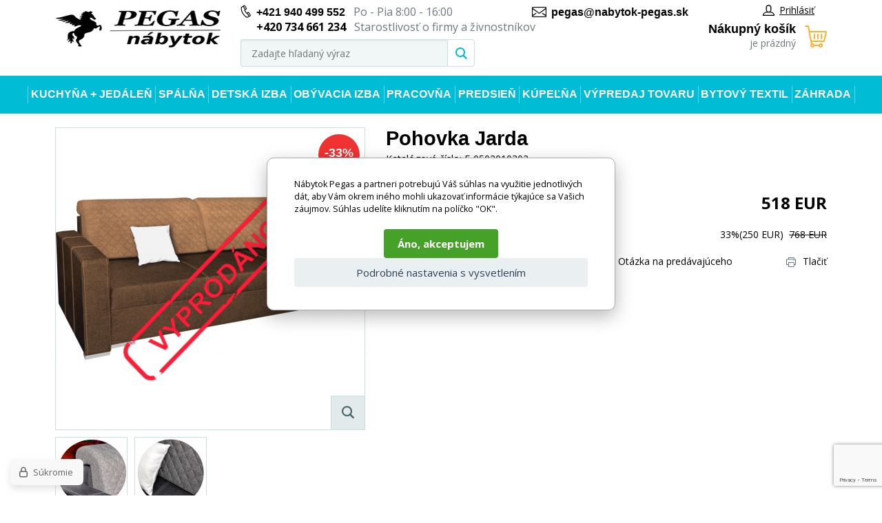

--- FILE ---
content_type: text/html; charset=utf-8
request_url: https://www.nabytok-pegas.sk/pohovka-jarda-1/
body_size: 8969
content:
<!DOCTYPE html><html lang="sk"><head prefix="og: http://ogp.me/ns# fb: http://ogp.me/ns/fb#"><meta name="author" content="Nábytok Pegas" data-binargon="{&quot;fce&quot;:&quot;6&quot;, &quot;id&quot;:&quot;186&quot;, &quot;menaId&quot;:&quot;2&quot;, &quot;menaName&quot;:&quot;EUR&quot;, &quot;languageCode&quot;:&quot;sk-SK&quot;, &quot;skindir&quot;:&quot;nabytekpegas&quot;, &quot;cmslang&quot;:&quot;2&quot;, &quot;langiso&quot;:&quot;sk&quot;, &quot;skinversion&quot;:1768395796, &quot;zemeProDoruceniISO&quot;:&quot;&quot;}"><meta name="robots" content="index, follow, max-snippet:-1, max-image-preview:large"><meta http-equiv="content-type" content="text/html; charset=utf-8"><meta property="og:url" content="https://www.nabytok-pegas.sk/pohovka-jarda-1/"/><meta property="og:site_name" content="https://www.nabytok-pegas.sk"/><meta property="og:description" content="Moderná rozkladacia pohovka vhodná do každého interiéru. Pohovka má veľmi jednoduché rozkladanie - automatické. vo vnútri sa nachádza veľký úložný"/><meta property="og:title" content="Pohovka Jarda"/><link rel="alternate" href="https://www.nabytek-pegas.cz/jarda-hneda/" hreflang="cs-CZ" /><link rel="alternate" href="https://www.nabytok-pegas.sk/pohovka-jarda-1/" hreflang="sk-SK" />
  <link rel="image_src" href="https://www.nabytok-pegas.sk/imgcache/e/2/pf-0502010302-758-1_260_260_191473.jpg" />
  <meta property="og:type" content="product"/>
  <meta property="og:image" content="https://www.nabytok-pegas.sk/imgcache/e/2/pf-0502010302-758-1_260_260_191473.jpg"/>
 <meta name="description" content="Moderná rozkladacia pohovka vhodná do každého interiéru. Pohovka má veľmi jednoduché rozkladanie - automatické. vo vnútri sa nachádza veľký úložný">
<meta name="keywords" content="Pohovka Jarda">
<meta name="audience" content="all">
<link rel="canonical" href="https://www.nabytok-pegas.sk/pohovka-jarda-1/"><link rel="shortcut icon" href="https://www.nabytok-pegas.sk/favicon.ico" type="image/x-icon">
			<meta name="viewport" content="width=device-width,initial-scale=1"><title>Pohovka Jarda - Nábytok Pegas</title><link rel="stylesheet" href="/skin/version-1768395796/nabytekpegas/css-obecne.css" type="text/css"><link rel="stylesheet" href="https://www.nabytok-pegas.sk/skin/nabytekpegas/fancybox/jquery.fancybox.css" type="text/css" media="screen"><link href="https://fonts.googleapis.com/css?family=Open+Sans:400,700%7CRaleway:600,700" rel="stylesheet"><!--commonTemplates_head--><script data-binargon="commonDatalayer_old" type="text/javascript">
		
			var dataLayer = dataLayer || [];
		
			dataLayer.push({
				"ecomm_pagetype": "other",
				"binargon": "vygenerovano pomoci IS BINARGON"
			});
			
      </script><script data-binargon="commonGTAG (zalozeni gtag dataLayeru - dela se vzdy)">
			window.dataLayer = window.dataLayer || [];
			function gtag(){dataLayer.push(arguments);}
			gtag("js",new Date());
		</script><script data-binargon="commonGTAG (consents default)">
			gtag("consent","default",{
				"functionality_storage":"denied",
				"security_storage":"denied",
				"analytics_storage":"denied",
				"ad_storage":"denied",
				"personalization_storage":"denied",
				"ad_personalization":"denied",
				"ad_user_data":"denied",
				"wait_for_update":500
			});
		</script><script data-binargon="commonGTAG (consents update)">
			gtag("consent","update",{
				"functionality_storage":"denied",
				"security_storage":"denied",
				"analytics_storage":"denied",
				"ad_storage":"denied",
				"personalization_storage":"denied",
				"ad_personalization":"denied",
				"ad_user_data":"denied"
			});
		</script><script data-binargon="commonGTAG (GA4)" async="true" src="https://www.googletagmanager.com/gtag/js?id=G-VEY89RXW4H"></script><script data-binargon="commonGTAG (GA4)">
				gtag("config","G-VEY89RXW4H",{
					"send_page_view":false
				});
			</script><script data-binargon="commonGTAG (Google Ads)" async="true" src="https://www.googletagmanager.com/gtag/js?id=AW-10929201663"></script><script data-binargon="commonGTAG (Google Ads)">
				gtag("config","AW-10929201663",{});
			</script><script data-binargon="commonGTAG (data stranky)">
			gtag("set",{
				"currency":"EUR",
				"linker":{
					"domains":["https://www.nabytek-pegas.cz/","https://www.nabytok-pegas.sk/"],
					"decorate_forms": false
				}
			});

			
			gtag("event","page_view",{
				"ecomm_category":"Obývacia izba\/Pohovky\/Pohovka Jarda","pagetype":"other","ecomm_pagetype":"other","dynx_pagetype":"other"
			});

			</script><script data-binargon="cMicrosoftAds (obecny script)">
			(function(w,d,t,r,u)
			{
				var f,n,i;
				w[u]=w[u]||[],f=function()
				{
					var o={ti:"343123859"};
					o.q=w[u],w[u]=new UET(o),w[u].push("pageLoad")
				},
				n=d.createElement(t),n.src=r,n.async=1,n.onload=n.onreadystatechange=function()
				{
					var s=this.readyState;
					s&&s!=="loaded"&&s!=="complete"||(f(),n.onload=n.onreadystatechange=null)
				},
				i=d.getElementsByTagName(t)[0],i.parentNode.insertBefore(n,i)
			})
			(window,document,"script","//bat.bing.com/bat.js","uetq");

			window.uetq = window.uetq || [];

		</script><script data-binargon="cMicrosoftAds (souhlas)">
			window.uetq.push("consent","default",{
				"ad_storage":"denied"
			});
    </script><!--EO commonTemplates_head--></head><body class="cmsBody"><div class="page"><div class="container"><header class="header"><div class="header__logo"><a href="https://www.nabytok-pegas.sk/" title="Nábytok Pegas" class="logo img_logo logoWeb" style="
					background-image: url(https://www.nabytok-pegas.sk/skin/nabytekpegas/logo_2.png);
				"></a></div><div class="header__middle"><div class="header__contact"><div class="header-contact"><div class="header-contact__wrap"><div class="header-contact__item"><i class="header-contact__icon header-contact__icon--phone"></i><a href="tel:%20+421%20940%20499%20552" title="php:functionString('LangControl::GetValue','call-us')">+421 940 499 552</a>
				 
				Po - Pia 8:00 - 16:00</div><div class="header-contact__item"><span class="header-contact__item__secondaryPhone">+420 734 661 234</span> Starostlivosť o firmy a živnostníkov</div></div><div class="header-contact__item"><i class="header-contact__icon header-contact__icon--email"></i><a href="mailto:%20pegas@nabytok-pegas.sk" title="Napíšte nám">pegas@nabytok-pegas.sk</a></div></div></div><div class="header__search"><div class="search js-search"><div class="search__inner"><form class="search__form" method="post" action="https://www.nabytok-pegas.sk/hladanie/"><input type="hidden" name="send" value="1"><input type="hidden" name="listpos" value="0"><input type="text" name="as_search" id="vyhledavani" value="" placeholder="Zadajte hľadaný výraz" class="search__input js-search-whisperer ico_magnify" autocomplete="off"><button class="search__button"><i class="search__icon"></i></button></form><div class="search-whisperer js-whisperer"></div></div></div></div></div><div class="header__right"><div class="header__right-top"><div class="header__user"><div class="user"><a href="" data-window=".user-bar" class="user__link js-show-fancy"><i class="user__icon"></i>Prihlásiť</a></div></div></div><div class="header__cart"><div class="
			header-cart
			" data-loaded="0"><a href="https://www.nabytok-pegas.sk/pokladna-sk/?objagree=0&amp;wtemp_krok=1" title="Nákupný košík" class="header-cart__link"><i class="header-cart__icon"></i><span class="header-cart__text">Nákupný košík</span><span class="header-cart__count">je prázdný</span></a></div></div></div></header><div class="header-respons"><div class="header-respons__top"><div class="header-respons__contact"><i class="header-respons__contact__icon"></i><a href="tel:%20+421%20940%20499%20552" title="php:functionString('LangControl::GetValue','call-us')">+421 940 499 552</a>
				 
				Po - Pia 8:00 - 16:00</div></div><div class="header-respons__bottom"><div class="header-respons__menu js-show-menu js-bind"><div class="header-respons__menu__line"></div><div class="header-respons__menu__line"></div><div class="header-respons__menu__line"></div></div><a href="https://www.nabytok-pegas.sk/" title="Nábytok Pegas" class="header-respons__logo" style="
							background-image: url(https://www.nabytok-pegas.sk/skin/nabytekpegas/logo_2.png);
						"></a><div class="header-respons__search js-show-search"></div><a href="#" data-window=".user-bar" class="header-respons__user js-show-fancy"><div class="header-respons__icon"></div></a><a href="https://www.nabytok-pegas.sk/pokladna-sk/?objagree=0&amp;wtemp_krok=1" title="Nákupný košík" class="header-respons__cart"><div class="header-respons__cart__icon"></div></a></div></div><div class="js-append-search"></div><nav class="menu js-menu"><ul class="menu__list"><li class="menu__item menu__item--hasSubmenu" data-id="-2147483630" data-loaded="0" data-sub="1"><a href="https://www.nabytok-pegas.sk/kuchyne-jidelna/" title="Kuchyňa + jedáleň" class="menu__link">Kuchyňa + jedáleň</a><div class="menu-submenu" data-id="-2147483630"></div></li><li class="menu__item menu__item--hasSubmenu" data-id="-2147483629" data-loaded="0" data-sub="1"><a href="https://www.nabytok-pegas.sk/spalna/" title="Spálňa" class="menu__link">Spálňa</a><div class="menu-submenu" data-id="-2147483629"></div></li><li class="menu__item menu__item--hasSubmenu" data-id="-2147483628" data-loaded="0" data-sub="1"><a href="https://www.nabytok-pegas.sk/detska-izba/" title="Detská izba" class="menu__link">Detská izba</a><div class="menu-submenu" data-id="-2147483628"></div></li><li class="menu__item menu__item--hasSubmenu" data-id="-2147483627" data-loaded="0" data-sub="1"><a href="https://www.nabytok-pegas.sk/obyvaci-pokoj/" title="Obývacia izba" class="menu__link">Obývacia izba</a><div class="menu-submenu" data-id="-2147483627"></div></li><li class="menu__item menu__item--hasSubmenu" data-id="-2147483626" data-loaded="0" data-sub="1"><a href="https://www.nabytok-pegas.sk/pracovna/" title="Pracovňa" class="menu__link">Pracovňa</a><div class="menu-submenu" data-id="-2147483626"></div></li><li class="menu__item menu__item--hasSubmenu" data-id="-2147483625" data-loaded="0" data-sub="1"><a href="https://www.nabytok-pegas.sk/predsien/" title="Predsieň" class="menu__link">Predsieň</a><div class="menu-submenu" data-id="-2147483625"></div></li><li class="menu__item menu__item--hasSubmenu" data-id="-2147483624" data-loaded="0" data-sub="1"><a href="https://www.nabytok-pegas.sk/kupelna/" title="Kúpeľňa" class="menu__link">Kúpeľňa</a><div class="menu-submenu" data-id="-2147483624"></div></li><li class="menu__item menu__item--hasSubmenu" data-id="-2147483623" data-loaded="0" data-sub="1"><a href="https://www.nabytok-pegas.sk/vypredaj-tovaru/" title="Výpredaj tovaru" class="menu__link">Výpredaj tovaru</a><div class="menu-submenu" data-id="-2147483623"></div></li><li class="menu__item menu__item--hasSubmenu" data-id="-2147483552" data-loaded="0" data-sub="1"><a href="https://www.nabytok-pegas.sk/bytovy-textil/" title="Bytový textil" class="menu__link">Bytový textil</a><div class="menu-submenu" data-id="-2147483552"></div></li><li class="menu__item menu__item--hasSubmenu" data-id="-2147483619" data-loaded="0" data-sub="1"><a href="https://www.nabytok-pegas.sk/zahrada/" title="Záhrada" class="menu__link">Záhrada</a><div class="menu-submenu" data-id="-2147483619"></div></li></ul><div class="menu__respons"><div class="contact-respons"><div class="contact-respons__item"><i class="contact-respons__icon contact-respons__icon--phone"></i><a href="tel:%20+421%20940%20499%20552" class="contact-respons__link" title="php:functionString('LangControl::GetValue','call-us')">+421 940 499 552</a>
			 
			Po - Pia 8:00 - 16:00</div><div class="contact-respons__item"><i class="contact-respons__icon contact-respons__icon--email"></i><a href="mailto:%20pegas@nabytok-pegas.sk" class="contact-respons__link" title="Napíšte nám">pegas@nabytok-pegas.sk</a></div></div></div></nav><main class="
			content
			"><div class="detail"><div class="detail__top"><div class="detail__images"><div class="detail__main-image-wrapper"><span class="detail__main-image-wrapper__sold soldOut"></span><div class="detail__discount" id="setbind-save-percent-node">
						-<span id="setbind-save-percent">33</span>%
					</div><a href="https://www.nabytok-pegas.sk/imgcache/e/2/pf-0502010302-758-1_-1_-1_191473.jpg" target="_blank" class="js-show-fancy-image" rel="detail" title="Pohovka Jarda"><div class="detail__zoom"><i class="detail__zoom__icon"></i></div><img width="448" height="438" src="https://www.nabytok-pegas.sk/imgcache/e/2/pf-0502010302-758-1_448_438_191473.jpg" alt="Pohovka Jarda" title="Pohovka Jarda" class="detail__main-image" id="detail-image"></a></div><div class="detail__thumbs"><a href="https://www.nabytok-pegas.sk/imgcache/b/0/pf-0502010302-758-2_-1_-1_314402.jpg" rel="detail" class="detail__thumbs__item js-show-fancy-image" title=""><img width="103" height="98" src="https://www.nabytok-pegas.sk/imgcache/b/0/pf-0502010302-758-2_103_98_314402.jpg" alt="Pohovka Jarda" class="detail__thumbs__item-image"></a><a href="https://www.nabytok-pegas.sk/imgcache/8/7/pf-0502010302-758-3_-1_-1_403780.jpg" rel="detail" class="detail__thumbs__item js-show-fancy-image" title=""><img width="103" height="98" src="https://www.nabytok-pegas.sk/imgcache/8/7/pf-0502010302-758-3_103_98_403780.jpg" alt="Pohovka Jarda" class="detail__thumbs__item-image"></a></div></div><div class="detail__info"><h1 class="detail__name" id="setbind-name">Pohovka Jarda</h1><div class="detail__catalog-number">Katalógové číslo:

					<span id="setbind-code">F-0502010302</span><div class="fce6ReviewsOverview fce6ReviewsOverview--fce6"><div class="fce6ReviewsOverview__percent">0%</div><div class="fce6ReviewsOverview__stars"><div class="stars stars--container stars--fce6"><div class="stars stars--inner" style="width:0%;"></div></div></div><div class="fce6ReviewsOverview__count" onclick="scrollToElement('tabs__head')">0 recenzia</div></div></div><form action="https://www.nabytok-pegas.sk/pohovka-jarda-1/" class="kosik" method="post"><input name="nakup" id="setbind-id" type="hidden" value="186"><div class="display-none" id="setbind-common-price-with-vat-node"><div class="detail__common-price"><div class="detail__common-price__label">Bežná cena</div><div class="detail__common-price__value"><span id="setbind-common-price-with-vat">768</span> EUR</div></div></div><div class="detail__main-price"><div class="detail__main-price__label">Naša cena s DPH</div><div class="detail__main-price__value"><span id="setbind-price-with-vat">518</span> EUR</div></div><div class="detail__commonPrice"><div class="detail__commonPrice__label">Bežná cena:
							</div><div class="detail__commonPrice__wrapper"><span class="detail__commonPrice__value__percent">33%
								</span>(250 EUR)

								 <div class="detail__commonPrice__common__value"><span class="detail__commonPrice__priceAfterSale">768 EUR</span></div></div></div><div class="detail__rebates"></div><div class="detail__buy-error" id="setbind-error-node"></div></form><div class="detail__links"><div class="detail__links__item detail__links__item--fb"><div class="fb-like" data-href="" data-layout="button_count" data-action="like" data-size="small" data-show-faces="false" data-share="false"></div></div><a href="mailto:" title="Zaslať e-mailom" class="detail__links__item"><i class="detail__links__icon detail__links__icon--email"></i>Zaslať e-mailom</a><a href="" data-window=".common-question" title="Otázka na predávajúceho" class="detail__links__item js-show-fancy"><i class="detail__links__icon detail__links__icon--question"></i>Otázka na predávajúceho</a><a href="javascript:window.print()" title="Tlačiť" class="detail__links__item"><i class="detail__links__icon detail__links__icon--print"></i>Tlačiť</a></div></div></div><div class="detail__tabs"><div class="tabs"><div class="tabs__head" id="tabs__head"><div class="tabs__head-item tabs__head-item--active" data-target="1">Popis produktu</div><div class="tabs__head-item" data-target="4">Recenzia</div></div><div class="tabs__body"><div class="tabs__body-item tabs__body-item--active" data-id="1"><div class="detail__description"><div class="detail__description__text"><p>Moderná <strong>rozkladacia pohovka </strong>vhodná do každého interiéru. Pohovka má veľmi jednoduché <strong>rozkladanie - automatické</strong>.</strong> vo vnútri sa nachádza veľký úložný priestor. Výplň pohovky tvorí kvalitná polyuretánová pena s pružinou.<br /><strong>Rozmery:</strong><br /> dĺžka 232 cm<br /> hĺbka 100 cm<br /> celková výška 87 cm<br /> výška sedadla 40 cm<br /> lôžko po rozložení 200 x 150 cm</div><div>Tovar sa dodáva bez príslušenstva a dekorácií (napr. textilných doplnkov, spotrebičov, vodovodných batérií, matracov atď.), preto nie sú zahrnuté v cene. Tovar sa zvyčajne dodáva v demontovanom stave v závislosti od povahy tovaru. Fotografie môžu byť ilustračné a farba výrobku nemusí zodpovedať skutočnosti z dôvodu nastavenia monitora a prevodu do elektronickej podoby. V prípade akýchkoľvek nejasností alebo otázok kontaktujte naše klientske centrum: pegas@nabytok-pegas.sk , alebo zavolajte na číslo 940 499 552 .<br><br></div><table class="detail__description__params"><div class="detail__description__params-title">Technické parametre</div><tr class="detail__description__params-row"><td class="detail__description__params-col"><span title="">Výška sedadla</span></td><td class="detail__description__params-col">40 cm</td></tr><tr class="detail__description__params-row"><td class="detail__description__params-col"><span title="">Hĺbka sedadla</span></td><td class="detail__description__params-col">80 cm</td></tr><tr class="detail__description__params-row"><td class="detail__description__params-col"><span title="">Hĺbka sedadla s vankúšmi</span></td><td class="detail__description__params-col">51 cm</td></tr><tr class="detail__description__params-row"><td class="detail__description__params-col"><span title="">Výška lakťových opierok</span></td><td class="detail__description__params-col">62 cm</td></tr><tr class="detail__description__params-row"><td class="detail__description__params-col"><span title="">Základná farba</span></td><td class="detail__description__params-col">Sawana 03/Karo 02</td></tr><tr class="detail__description__params-row"><td class="detail__description__params-col"><span title="">Rozkladanie</span></td><td class="detail__description__params-col">Áno</td></tr><tr class="detail__description__params-row"><td class="detail__description__params-col"><span title="">úložný priestor</span></td><td class="detail__description__params-col">Áno</td></tr><tr class="detail__description__params-row"><td class="detail__description__params-col"><span title="">Priestor na spanie</span></td><td class="detail__description__params-col">150 x 200 cm</td></tr><tr class="detail__description__params-row"><td class="detail__description__params-col"><span title="">Výška - maximálne v cm</span></td><td class="detail__description__params-col">87</td></tr><tr class="detail__description__params-row"><td class="detail__description__params-col"><span title="">Šírka v cm</span></td><td class="detail__description__params-col">232</td></tr><tr class="detail__description__params-row"><td class="detail__description__params-col"><span title="">Hĺbka v cm</span></td><td class="detail__description__params-col">100</td></tr></table></div></div><div class="tabs__body-item" data-id="4"></div></div></div></div><div class="detail__souvisejici"><span class="detail__souvisejici__title"></span></div></div><div class="common-question common-question--common-popup-false display-none"><form method="post" id="viceinfo" action="https://www.nabytok-pegas.sk/pohovka-jarda-1/" name="viceinfo"><div class="common-question__title">Spýtajte sa nás</div><div class="common-question__body"><div class="common-question__row"><label for="infoobratem" class="common-question__label">Email</label><div class="common-question__value"><input type="email" name="infoobratem" id="infoobratem" class="common-question__input" required="true"></div></div><div class="common-question__row"><label for="infoobratem3" class="common-question__label">Telefón</label><div class="common-question__value"><input type="tel" name="infoobratem3" id="infoobratem3" class="common-question__input"></div></div><div class="common-question__row common-question__row--message"><label for="infoobratem2" class="common-question__label">Otázka</label><div class="common-question__value"><textarea name="infoobratem2" id="infoobratem2" class="common-question__textarea" required="true"></textarea></div></div></div><div class="common-question__footer"><div class="common-question__captcha"><input data-binargon="commonReCaptcha" type="hidden" autocomplete="off" name="recaptchaResponse" id="recaptchaResponse" class="js-commonReCaptcha-response"><div style="display: none;"><input type="hidden" name="" id="" value="1"></div></div><div class="common-question__button"><button class="btn" type="submit">Odoslať otázku</button></div></div></form></div></main><div class="newsletter"><div class="newsletter__title">Akčné ponuky a zľavy priamo do vášho e-mailu</div><form action="https://www.nabytok-pegas.sk/pohovka-jarda-1/" method="post" class="newsletter__form" id="register_newsletter"><input type="email" class="newsletter__input" name="enov" value="" placeholder="Stačí zadať e-mail a ..."><button class="newsletter__button ico_newsletter_button">Odoslať</button></form></div><div class="footer"><div class="footer__top"><div class="footer__col footer__col--col1"><div class="footer__col__title">Dôležité informácie</div><div class="footer__col__inner"><ul class="footer-textpages"><li class="footer-textpages__item"><a href="https://www.nabytok-pegas.sk/kontaktne-udaje/" title="KONTAKTNÉ ÚDAJE" class="footer-textpages__item__link">KONTAKTNÉ ÚDAJE</a></li><li class="footer-textpages__item"><a href="https://www.nabytok-pegas.sk/obchodne-podmienky/" title="OBCHODNÉ PODMIENKY" class="footer-textpages__item__link">OBCHODNÉ PODMIENKY</a></li><li class="footer-textpages__item"><a href="https://www.nabytok-pegas.sk/ochrana-osobnych-udajov/" title="OCHRANA OSOBNÝCH ÚDAJOV" class="footer-textpages__item__link">OCHRANA OSOBNÝCH ÚDAJOV</a></li><li class="footer-textpages__item"><a href="https://www.nabytok-pegas.sk/radca-k-nakupu/" title="RÁDCA K NÁKUPU" class="footer-textpages__item__link">RÁDCA K NÁKUPU</a></li><li class="footer-textpages__item"><a href="https://www.nabytok-pegas.sk/rychle-dodanie/" title="Rychle dodanie" class="footer-textpages__item__link">Rychle dodanie</a></li><li class="footer-textpages__item"><a href="https://www.nabytok-pegas.sk/ponukame-kvalitny-nabytok/" title="Ponúkame kvalitný nábytok" class="footer-textpages__item__link">Ponúkame kvalitný nábytok</a></li><li class="footer-textpages__item"><a href="https://www.nabytok-pegas.sk/gdpr-a-cookies/" title="GDPR a súbory cookie" class="footer-textpages__item__link">GDPR a súbory cookie</a></li><li class="footer-textpages__item"><a href="https://www.nabytok-pegas.sk/splatkovy-prodej-home-credit/" title="Splátkový prodej Home Credit" class="footer-textpages__item__link">Splátkový prodej Home Credit</a></li><li class="footer-textpages__item"><a href="https://www.nabytok-pegas.sk/vratenie-tovaru-do-14-dni/" title="Vrátenie tovaru do 14 dní" class="footer-textpages__item__link">Vrátenie tovaru do 14 dní</a></li><li class="footer-textpages__item"><a href="https://www.nabytok-pegas.sk/podmienky-reklamacie-tovaru/" title="Podmienky reklamácie tovaru" class="footer-textpages__item__link">Podmienky reklamácie tovaru</a></li><li class="footer-textpages__item"><a href="https://www.nabytok-pegas.sk/reklamacie/" title="Reklamačný formulár" class="footer-textpages__item__link" style="text-transform: uppercase;">Reklamácia</a></li></ul></div></div><div class="footer__col"><div class="footer__col__title">kontakty</div><div class="footer__col__inner"><div class="footer-contact"><div class="footer-contact__col footer-contact__col--col1"><div class="footer-contact__text"><div class="footer-contact__text__address"><strong>Sídlo spoločnosti</strong><br>Vratimovská 618<br>739 34 Václavovice<br>Slovenská republika</div>IČO: 06296505<br>
								DIČ: CZ06296505</div><div class="footer-contact__text"><strong>Korešpondenčná adresa / Príjem reklamácií</strong><br>
								U Řeky 829<br>
								720 00 Ostrava <br>Slovenská republika</div></div><div class="footer-contact__col"><div class="footer-contact__row"><div class="footer-contact__row__label">Pracovný čas:
								</div><div class="footer-contact__row__value">Po - Pá 8:00 - 16:00</div></div><div class="footer-contact__row"><div class="footer-contact__row__label">Zákaznícka linka<br>a stav objednávok:</div><div class="footer-contact__row__value"><a href="tel:" title="Zavolejte nám">+421 940 499 552</a><br><a href="mailto:pegas@nabytok-pegas.sk" title="Napište nám">pegas@nabytok-pegas.sk</a></div></div><div class="footer-contact__row"><div class="footer-contact__row__label">Starostlivosť o firmy a živnostníkov<br></div><div class="footer-contact__row__value"><a href="tel:" title="Zavolejte nám">+420 734 661 234</a></div></div><div class="footer-contact__row"><div class="footer-contact__row__label">Fakturácia, expedície,<br>reklamácie:</div><div class="footer-contact__row__value"><a href="tel:940499552" title="Zavolejte nám">940 499 552</a><br><a href="mailto:reklamace@nabytek-pegas.cz" title="Napište nám">reklamace@nabytek-pegas.cz</a><br></div></div></div></div></div></div></div><div class="footer__copyright"><div class="footer__copyright__left">
				
				© 2017 Nabytek-pegas.cz
			</div><div class="footer__copyright__right"><img src="https://www.nabytok-pegas.sk/skin/nabytekpegas/_img/img_payment.png" alt="Platba"></div></div></div></div></div><div class="user-bar display-none"><div class="user-bar__title">Prihlasovací formulár</div><form method="post" action="https://www.nabytok-pegas.sk/pohovka-jarda-1/"><input type="hidden" name="loging" value="1"><div class="user-bar__row"><label class="user-bar__row__label">Prihlasovacie meno</label><div class="user-bar__row__value"><input type="text" name="log_new" class="user-bar__row__input input" value=""></div></div><div class="user-bar__row"><label class="user-bar__row__label">Prihlasovacie heslo</label><div class="user-bar__row__value"><input type="password" name="pass_new" class="user-bar__row__input input" value=""></div></div><div class="user-bar__row user-bar__row--button"><button type="submit" class="user-bar__button">Prihlásiť sa</button></div><div class="user-bar__links"><a class="user-bar__links__item" href="https://www.nabytok-pegas.sk/registracia/">Registrácia</a><a class="user-bar__links__item" href="https://www.nabytok-pegas.sk/prihlasenie/">Zabudnuté heslo</a></div></form></div><script type="text/javascript" src="/admin/js/index.php?load=binargon.cHeaderMenuClass,jquery,jquery.fancybox.pack,forms,ajaxcontroll,slick,binargon.whisperer"></script><script type="text/javascript" src="https://www.nabytok-pegas.sk/version-1768585070/indexjs_45_2_nabytekpegas.js"></script><!--commonTemplates (začátek)--><script data-binargon="cSeznamScripty (obecny)" type="text/javascript" src="https://c.seznam.cz/js/rc.js"></script><script data-binargon="cSeznamScripty (retargeting, consent=0)">

		var retargetingConf = {
			rtgId: 56842
			,consent: 0
		};

		
		if (window.rc && window.rc.retargetingHit) {
			window.rc.retargetingHit(retargetingConf);
		}
	</script><template data-binargon="commonPrivacyContainerStart (commonSklikRetargeting)" data-commonPrivacy="88"><script data-binargon="cSeznamScripty (retargeting, consent=1)">

		var retargetingConf = {
			rtgId: 56842
			,consent: 1
		};

		
		if (window.rc && window.rc.retargetingHit) {
			window.rc.retargetingHit(retargetingConf);
		}
	</script></template><script data-binargon="commonGoogleTagManager">
			(function(w,d,s,l,i){w[l]=w[l]||[];w[l].push({'gtm.start':
			new Date().getTime(),event:'gtm.js'});var f=d.getElementsByTagName(s)[0],
			j=d.createElement(s),dl=l!='dataLayer'?'&l='+l:'';j.async=true;j.src=
			'//www.googletagmanager.com/gtm.js?id='+i+dl;f.parentNode.insertBefore(j,f);
			})(window,document,'script',"dataLayer","GTM-TG9F7VWX");
		</script><noscript data-binargon="commonGoogleTagManagerNoscript"><iframe src="https://www.googletagmanager.com/ns.html?id=GTM-TG9F7VWX" height="0" width="0" style="display:none;visibility:hidden"></iframe></noscript><script data-binargon="srovnavame_konverze_common (vzdy)">
			!function(e,n,t,a,s,o,r){ e[a]||((s=e[a]=function(){s.process?s.process.apply(s,arguments):s.queue.push(arguments)}).queue=[],(o=n.createElement(t)).async=1,o.src='https://tracking.srovname.cz/srovnamepixel.js',o.dataset.srv9="1",(r=n.getElementsByTagName(t)[0]).parentNode.insertBefore(o,r))}(window,document,"script","srovname");srovname("init","b214b1c9225dc677979be46d97d5320b");
		</script><template data-binargon="commonPrivacyContainerStart (common_smartSuppLiveChat)" data-commonPrivacy="75"><script data-binargon="common_smartSuppLiveChat2019">
			var _smartsupp = _smartsupp || {};
			_smartsupp.key="b522d730dc48d521a93a7529586ed39db5aac0c9";
			_smartsupp.widget="widget";
			window.smartsupp||(function(d){
				var s,c,o=smartsupp=function(){ o._.push(arguments)};o._=[];
				s=d.getElementsByTagName('script')[0];c=d.createElement('script');
				c.type='text/javascript';c.charset='utf-8';c.async=true;
				c.src='//www.smartsuppchat.com/loader.js?';s.parentNode.insertBefore(c,s);
			})(document);
			
			smartsupp("language","sk");
		</script></template><script data-binargon="commonHeurekaWidget (vyjizdeci panel)" type="text/javascript">
      var _hwq = _hwq || [];
      _hwq.push(['setKey', 'EDC8E2A0413AEA3E39834B0F7249AA35']);
			_hwq.push(['setTopPos', '60']);
			_hwq.push(['showWidget', '21']);
			(function() {
          var ho = document.createElement('script'); ho.type = 'text/javascript'; ho.async = true;
          ho.src = 'https://sk.im9.cz/direct/i/gjs.php?n=wdgt&sak=EDC8E2A0413AEA3E39834B0F7249AA35';
          var s = document.getElementsByTagName('script')[0]; s.parentNode.insertBefore(ho, s);
      })();
    </script><script data-binargon="common_json-ld (detail)" type="application/ld+json">{"@context":"http://schema.org/","@type":"Product","sku":"F-0502010302","name":"Pohovka Jarda","image":["https:\/\/www.nabytok-pegas.sk\/imagegen.php?name=f-0502010302\/758-1.jpg","https:\/\/www.nabytok-pegas.sk\/imagegen.php?name=f-0502010302\/758-2.jpg","https:\/\/www.nabytok-pegas.sk\/imagegen.php?name=f-0502010302\/758-3.jpg"],"description":"Moderná rozkladacia pohovka vhodná do každého interiéru. Pohovka má veľmi jednoduché rozkladanie - automatické. vo vnútri sa nachádza veľký úložný priestor. Výplň pohovky tvorí kvalitná polyuretánová pena s pružinou.Rozmery: dĺžka 232 cm hĺbka 100 cm celková výška 87 cm výška sedadla 40 cm lôžko po rozložení 200 x 150 cm","mpn":"F-0502010302","manufacturer":"Nábytek PEGAS s.r.o.","brand":{"@type":"Brand","name":"Nábytek PEGAS s.r.o."},"category":"Obývacia izba","weight":"100.000","isRelatedTo":[],"isSimilarTo":[],"offers":{"@type":"Offer","price":"518","priceValidUntil":"2026-01-18","itemCondition":"http://schema.org/NewCondition","priceCurrency":"EUR","availability":"http:\/\/schema.org\/OutOfStock","url":"https://www.nabytok-pegas.sk/pohovka-jarda-1/"}}</script><script data-binargon="common_json-ld (breadcrumb)" type="application/ld+json">{"@context":"http://schema.org","@type":"BreadcrumbList","itemListElement": [{"@type":"ListItem","position": 1,"item":{"@id":"https:\/\/www.nabytok-pegas.sk","name":"Nábytok Pegas","image":""}},{"@type":"ListItem","position": 2,"item":{"@id":"https:\/\/www.nabytok-pegas.sk\/obyvaci-pokoj\/","name":"Obývacia izba","image":"https:\/\/www.nabytek-pegas.cz\/publicdoc\/2755b448-971e-4e3d-0002-08dbf715d21c-2.avif"}},{"@type":"ListItem","position": 3,"item":{"@id":"https:\/\/www.nabytok-pegas.sk\/obyvaci-pokoj\/pohovky\/","name":"Pohovky","image":"https:\/\/www.nabytek-pegas.cz\/publicdoc\/sofa-arisi-5.jpg"}},{"@type":"ListItem","position": 4,"item":{"@id":"https:\/\/www.nabytok-pegas.sk\/pohovka-jarda-1\/","name":"Pohovka Jarda","image":"https:\/\/www.nabytok-pegas.sk\/imagegen.php?autoimage=f-0502010302"}}]}</script><link data-binargon="commonPrivacy (css)" href="/version-1768395795/libs/commonCss/commonPrivacy.css" rel="stylesheet" type="text/css" media="screen"><link data-binargon="commonPrivacy (preload)" href="/version-1768395796/admin/js/binargon.commonPrivacy.js" rel="preload" as="script"><template data-binargon="commonPrivacy (template)" class="js-commonPrivacy-scriptTemplate"><script data-binargon="commonPrivacy (data)">
				window.commonPrivacyDataLayer = window.commonPrivacyDataLayer || [];
        window.commonPrivacyPush = window.commonPrivacyPush || function(){window.commonPrivacyDataLayer.push(arguments);}
        window.commonPrivacyPush("souhlasy",[{"id":"69","systemId":"MicrosoftAds"},{"id":"75","systemId":"common_smartSuppLiveChat"},{"id":"85","systemId":"commonZbozi_data"},{"id":"86","systemId":"commonZbozi2016"},{"id":"87","systemId":"commonSklik"},{"id":"88","systemId":"commonSklikRetargeting"},{"id":"89","systemId":"commonSklikIdentity"},{"id":"90","systemId":"sjednoceneMereniKonverziSeznam"},{"id":"95","systemId":"gtag_functionality_storage"},{"id":"96","systemId":"gtag_security_storage"},{"id":"97","systemId":"gtag_analytics_storage"},{"id":"98","systemId":"gtag_ad_storage"},{"id":"99","systemId":"gtag_personalization_storage"},{"id":"100","systemId":"gtag_ad_personalization"},{"id":"101","systemId":"gtag_ad_user_data"},{"id":"104","systemId":"common_googleZakaznickeRecenze"},{"id":"108","systemId":"cHeurekaMereniKonverzi"}]);
        window.commonPrivacyPush("minimizedType",0);
				window.commonPrivacyPush("dataLayerVersion","1");
				window.commonPrivacyPush("dataLayerName","dataLayer");
				window.commonPrivacyPush("GTMversion",1);
      </script><script data-binargon="commonPrivacy (script)" src="/version-1768395796/admin/js/binargon.commonPrivacy.js" defer></script></template><div data-binargon="commonPrivacy" data-nosnippet="" class="commonPrivacy commonPrivacy--default commonPrivacy--center"><aside class="commonPrivacy__bar "><div class="commonPrivacy__header">Cookies a GDPR</div><div class="commonPrivacy__description">Nábytok Pegas a partneri potrebujú Váš súhlas na využitie jednotlivých dát, aby Vám okrem iného mohli ukazovať informácie týkajúce sa Vašich záujmov. Súhlas udelíte kliknutím na políčko "OK".</div><div class="commonPrivacy__buttons "><button class="commonPrivacy__button commonPrivacy__button--disallowAll" type="button" onclick="window.commonPrivacyDataLayer = window.commonPrivacyDataLayer || []; window.commonPrivacyPush = window.commonPrivacyPush || function(){window.commonPrivacyDataLayer.push(arguments);}; document.querySelectorAll('.js-commonPrivacy-scriptTemplate').forEach(template=&gt;{template.replaceWith(template.content)}); window.commonPrivacyPush('denyAll');">Zamietnuť všetko</button><button class="commonPrivacy__button commonPrivacy__button--allowAll" type="button" onclick="window.commonPrivacyDataLayer = window.commonPrivacyDataLayer || []; window.commonPrivacyPush = window.commonPrivacyPush || function(){window.commonPrivacyDataLayer.push(arguments);}; document.querySelectorAll('.js-commonPrivacy-scriptTemplate').forEach(template=&gt;{template.replaceWith(template.content)}); window.commonPrivacyPush('grantAll');">Áno, akceptujem</button><button class="commonPrivacy__button commonPrivacy__button--options" type="button" onclick="window.commonPrivacyDataLayer = window.commonPrivacyDataLayer || []; window.commonPrivacyPush = window.commonPrivacyPush || function(){window.commonPrivacyDataLayer.push(arguments);}; document.querySelectorAll('.js-commonPrivacy-scriptTemplate').forEach(template=&gt;{template.replaceWith(template.content)}); window.commonPrivacyPush('showDetailed');">Podrobné nastavenia s vysvetlením</button></div></aside><aside onclick="window.commonPrivacyDataLayer = window.commonPrivacyDataLayer || []; window.commonPrivacyPush = window.commonPrivacyPush || function(){window.commonPrivacyDataLayer.push(arguments);}; document.querySelectorAll('.js-commonPrivacy-scriptTemplate').forEach(template=&gt;{template.replaceWith(template.content)}); window.commonPrivacyPush('showDefault');" class="commonPrivacy__badge"><img class="commonPrivacy__badgeIcon" src="https://i.binargon.cz/commonPrivacy/rgba(100,100,100,1)/privacy.svg" alt=""><div class="commonPrivacy__badgeText">Súkromie</div></aside></div><!--commonTemplates (konec)--></body></html>


--- FILE ---
content_type: text/html; charset=utf-8
request_url: https://www.google.com/recaptcha/api2/anchor?ar=1&k=6LdiBCgsAAAAAJId-id9cMZBAfZRQrHOjLbB55wb&co=aHR0cHM6Ly93d3cubmFieXRvay1wZWdhcy5zazo0NDM.&hl=en&v=PoyoqOPhxBO7pBk68S4YbpHZ&size=invisible&anchor-ms=20000&execute-ms=30000&cb=3oofm74bubw
body_size: 48507
content:
<!DOCTYPE HTML><html dir="ltr" lang="en"><head><meta http-equiv="Content-Type" content="text/html; charset=UTF-8">
<meta http-equiv="X-UA-Compatible" content="IE=edge">
<title>reCAPTCHA</title>
<style type="text/css">
/* cyrillic-ext */
@font-face {
  font-family: 'Roboto';
  font-style: normal;
  font-weight: 400;
  font-stretch: 100%;
  src: url(//fonts.gstatic.com/s/roboto/v48/KFO7CnqEu92Fr1ME7kSn66aGLdTylUAMa3GUBHMdazTgWw.woff2) format('woff2');
  unicode-range: U+0460-052F, U+1C80-1C8A, U+20B4, U+2DE0-2DFF, U+A640-A69F, U+FE2E-FE2F;
}
/* cyrillic */
@font-face {
  font-family: 'Roboto';
  font-style: normal;
  font-weight: 400;
  font-stretch: 100%;
  src: url(//fonts.gstatic.com/s/roboto/v48/KFO7CnqEu92Fr1ME7kSn66aGLdTylUAMa3iUBHMdazTgWw.woff2) format('woff2');
  unicode-range: U+0301, U+0400-045F, U+0490-0491, U+04B0-04B1, U+2116;
}
/* greek-ext */
@font-face {
  font-family: 'Roboto';
  font-style: normal;
  font-weight: 400;
  font-stretch: 100%;
  src: url(//fonts.gstatic.com/s/roboto/v48/KFO7CnqEu92Fr1ME7kSn66aGLdTylUAMa3CUBHMdazTgWw.woff2) format('woff2');
  unicode-range: U+1F00-1FFF;
}
/* greek */
@font-face {
  font-family: 'Roboto';
  font-style: normal;
  font-weight: 400;
  font-stretch: 100%;
  src: url(//fonts.gstatic.com/s/roboto/v48/KFO7CnqEu92Fr1ME7kSn66aGLdTylUAMa3-UBHMdazTgWw.woff2) format('woff2');
  unicode-range: U+0370-0377, U+037A-037F, U+0384-038A, U+038C, U+038E-03A1, U+03A3-03FF;
}
/* math */
@font-face {
  font-family: 'Roboto';
  font-style: normal;
  font-weight: 400;
  font-stretch: 100%;
  src: url(//fonts.gstatic.com/s/roboto/v48/KFO7CnqEu92Fr1ME7kSn66aGLdTylUAMawCUBHMdazTgWw.woff2) format('woff2');
  unicode-range: U+0302-0303, U+0305, U+0307-0308, U+0310, U+0312, U+0315, U+031A, U+0326-0327, U+032C, U+032F-0330, U+0332-0333, U+0338, U+033A, U+0346, U+034D, U+0391-03A1, U+03A3-03A9, U+03B1-03C9, U+03D1, U+03D5-03D6, U+03F0-03F1, U+03F4-03F5, U+2016-2017, U+2034-2038, U+203C, U+2040, U+2043, U+2047, U+2050, U+2057, U+205F, U+2070-2071, U+2074-208E, U+2090-209C, U+20D0-20DC, U+20E1, U+20E5-20EF, U+2100-2112, U+2114-2115, U+2117-2121, U+2123-214F, U+2190, U+2192, U+2194-21AE, U+21B0-21E5, U+21F1-21F2, U+21F4-2211, U+2213-2214, U+2216-22FF, U+2308-230B, U+2310, U+2319, U+231C-2321, U+2336-237A, U+237C, U+2395, U+239B-23B7, U+23D0, U+23DC-23E1, U+2474-2475, U+25AF, U+25B3, U+25B7, U+25BD, U+25C1, U+25CA, U+25CC, U+25FB, U+266D-266F, U+27C0-27FF, U+2900-2AFF, U+2B0E-2B11, U+2B30-2B4C, U+2BFE, U+3030, U+FF5B, U+FF5D, U+1D400-1D7FF, U+1EE00-1EEFF;
}
/* symbols */
@font-face {
  font-family: 'Roboto';
  font-style: normal;
  font-weight: 400;
  font-stretch: 100%;
  src: url(//fonts.gstatic.com/s/roboto/v48/KFO7CnqEu92Fr1ME7kSn66aGLdTylUAMaxKUBHMdazTgWw.woff2) format('woff2');
  unicode-range: U+0001-000C, U+000E-001F, U+007F-009F, U+20DD-20E0, U+20E2-20E4, U+2150-218F, U+2190, U+2192, U+2194-2199, U+21AF, U+21E6-21F0, U+21F3, U+2218-2219, U+2299, U+22C4-22C6, U+2300-243F, U+2440-244A, U+2460-24FF, U+25A0-27BF, U+2800-28FF, U+2921-2922, U+2981, U+29BF, U+29EB, U+2B00-2BFF, U+4DC0-4DFF, U+FFF9-FFFB, U+10140-1018E, U+10190-1019C, U+101A0, U+101D0-101FD, U+102E0-102FB, U+10E60-10E7E, U+1D2C0-1D2D3, U+1D2E0-1D37F, U+1F000-1F0FF, U+1F100-1F1AD, U+1F1E6-1F1FF, U+1F30D-1F30F, U+1F315, U+1F31C, U+1F31E, U+1F320-1F32C, U+1F336, U+1F378, U+1F37D, U+1F382, U+1F393-1F39F, U+1F3A7-1F3A8, U+1F3AC-1F3AF, U+1F3C2, U+1F3C4-1F3C6, U+1F3CA-1F3CE, U+1F3D4-1F3E0, U+1F3ED, U+1F3F1-1F3F3, U+1F3F5-1F3F7, U+1F408, U+1F415, U+1F41F, U+1F426, U+1F43F, U+1F441-1F442, U+1F444, U+1F446-1F449, U+1F44C-1F44E, U+1F453, U+1F46A, U+1F47D, U+1F4A3, U+1F4B0, U+1F4B3, U+1F4B9, U+1F4BB, U+1F4BF, U+1F4C8-1F4CB, U+1F4D6, U+1F4DA, U+1F4DF, U+1F4E3-1F4E6, U+1F4EA-1F4ED, U+1F4F7, U+1F4F9-1F4FB, U+1F4FD-1F4FE, U+1F503, U+1F507-1F50B, U+1F50D, U+1F512-1F513, U+1F53E-1F54A, U+1F54F-1F5FA, U+1F610, U+1F650-1F67F, U+1F687, U+1F68D, U+1F691, U+1F694, U+1F698, U+1F6AD, U+1F6B2, U+1F6B9-1F6BA, U+1F6BC, U+1F6C6-1F6CF, U+1F6D3-1F6D7, U+1F6E0-1F6EA, U+1F6F0-1F6F3, U+1F6F7-1F6FC, U+1F700-1F7FF, U+1F800-1F80B, U+1F810-1F847, U+1F850-1F859, U+1F860-1F887, U+1F890-1F8AD, U+1F8B0-1F8BB, U+1F8C0-1F8C1, U+1F900-1F90B, U+1F93B, U+1F946, U+1F984, U+1F996, U+1F9E9, U+1FA00-1FA6F, U+1FA70-1FA7C, U+1FA80-1FA89, U+1FA8F-1FAC6, U+1FACE-1FADC, U+1FADF-1FAE9, U+1FAF0-1FAF8, U+1FB00-1FBFF;
}
/* vietnamese */
@font-face {
  font-family: 'Roboto';
  font-style: normal;
  font-weight: 400;
  font-stretch: 100%;
  src: url(//fonts.gstatic.com/s/roboto/v48/KFO7CnqEu92Fr1ME7kSn66aGLdTylUAMa3OUBHMdazTgWw.woff2) format('woff2');
  unicode-range: U+0102-0103, U+0110-0111, U+0128-0129, U+0168-0169, U+01A0-01A1, U+01AF-01B0, U+0300-0301, U+0303-0304, U+0308-0309, U+0323, U+0329, U+1EA0-1EF9, U+20AB;
}
/* latin-ext */
@font-face {
  font-family: 'Roboto';
  font-style: normal;
  font-weight: 400;
  font-stretch: 100%;
  src: url(//fonts.gstatic.com/s/roboto/v48/KFO7CnqEu92Fr1ME7kSn66aGLdTylUAMa3KUBHMdazTgWw.woff2) format('woff2');
  unicode-range: U+0100-02BA, U+02BD-02C5, U+02C7-02CC, U+02CE-02D7, U+02DD-02FF, U+0304, U+0308, U+0329, U+1D00-1DBF, U+1E00-1E9F, U+1EF2-1EFF, U+2020, U+20A0-20AB, U+20AD-20C0, U+2113, U+2C60-2C7F, U+A720-A7FF;
}
/* latin */
@font-face {
  font-family: 'Roboto';
  font-style: normal;
  font-weight: 400;
  font-stretch: 100%;
  src: url(//fonts.gstatic.com/s/roboto/v48/KFO7CnqEu92Fr1ME7kSn66aGLdTylUAMa3yUBHMdazQ.woff2) format('woff2');
  unicode-range: U+0000-00FF, U+0131, U+0152-0153, U+02BB-02BC, U+02C6, U+02DA, U+02DC, U+0304, U+0308, U+0329, U+2000-206F, U+20AC, U+2122, U+2191, U+2193, U+2212, U+2215, U+FEFF, U+FFFD;
}
/* cyrillic-ext */
@font-face {
  font-family: 'Roboto';
  font-style: normal;
  font-weight: 500;
  font-stretch: 100%;
  src: url(//fonts.gstatic.com/s/roboto/v48/KFO7CnqEu92Fr1ME7kSn66aGLdTylUAMa3GUBHMdazTgWw.woff2) format('woff2');
  unicode-range: U+0460-052F, U+1C80-1C8A, U+20B4, U+2DE0-2DFF, U+A640-A69F, U+FE2E-FE2F;
}
/* cyrillic */
@font-face {
  font-family: 'Roboto';
  font-style: normal;
  font-weight: 500;
  font-stretch: 100%;
  src: url(//fonts.gstatic.com/s/roboto/v48/KFO7CnqEu92Fr1ME7kSn66aGLdTylUAMa3iUBHMdazTgWw.woff2) format('woff2');
  unicode-range: U+0301, U+0400-045F, U+0490-0491, U+04B0-04B1, U+2116;
}
/* greek-ext */
@font-face {
  font-family: 'Roboto';
  font-style: normal;
  font-weight: 500;
  font-stretch: 100%;
  src: url(//fonts.gstatic.com/s/roboto/v48/KFO7CnqEu92Fr1ME7kSn66aGLdTylUAMa3CUBHMdazTgWw.woff2) format('woff2');
  unicode-range: U+1F00-1FFF;
}
/* greek */
@font-face {
  font-family: 'Roboto';
  font-style: normal;
  font-weight: 500;
  font-stretch: 100%;
  src: url(//fonts.gstatic.com/s/roboto/v48/KFO7CnqEu92Fr1ME7kSn66aGLdTylUAMa3-UBHMdazTgWw.woff2) format('woff2');
  unicode-range: U+0370-0377, U+037A-037F, U+0384-038A, U+038C, U+038E-03A1, U+03A3-03FF;
}
/* math */
@font-face {
  font-family: 'Roboto';
  font-style: normal;
  font-weight: 500;
  font-stretch: 100%;
  src: url(//fonts.gstatic.com/s/roboto/v48/KFO7CnqEu92Fr1ME7kSn66aGLdTylUAMawCUBHMdazTgWw.woff2) format('woff2');
  unicode-range: U+0302-0303, U+0305, U+0307-0308, U+0310, U+0312, U+0315, U+031A, U+0326-0327, U+032C, U+032F-0330, U+0332-0333, U+0338, U+033A, U+0346, U+034D, U+0391-03A1, U+03A3-03A9, U+03B1-03C9, U+03D1, U+03D5-03D6, U+03F0-03F1, U+03F4-03F5, U+2016-2017, U+2034-2038, U+203C, U+2040, U+2043, U+2047, U+2050, U+2057, U+205F, U+2070-2071, U+2074-208E, U+2090-209C, U+20D0-20DC, U+20E1, U+20E5-20EF, U+2100-2112, U+2114-2115, U+2117-2121, U+2123-214F, U+2190, U+2192, U+2194-21AE, U+21B0-21E5, U+21F1-21F2, U+21F4-2211, U+2213-2214, U+2216-22FF, U+2308-230B, U+2310, U+2319, U+231C-2321, U+2336-237A, U+237C, U+2395, U+239B-23B7, U+23D0, U+23DC-23E1, U+2474-2475, U+25AF, U+25B3, U+25B7, U+25BD, U+25C1, U+25CA, U+25CC, U+25FB, U+266D-266F, U+27C0-27FF, U+2900-2AFF, U+2B0E-2B11, U+2B30-2B4C, U+2BFE, U+3030, U+FF5B, U+FF5D, U+1D400-1D7FF, U+1EE00-1EEFF;
}
/* symbols */
@font-face {
  font-family: 'Roboto';
  font-style: normal;
  font-weight: 500;
  font-stretch: 100%;
  src: url(//fonts.gstatic.com/s/roboto/v48/KFO7CnqEu92Fr1ME7kSn66aGLdTylUAMaxKUBHMdazTgWw.woff2) format('woff2');
  unicode-range: U+0001-000C, U+000E-001F, U+007F-009F, U+20DD-20E0, U+20E2-20E4, U+2150-218F, U+2190, U+2192, U+2194-2199, U+21AF, U+21E6-21F0, U+21F3, U+2218-2219, U+2299, U+22C4-22C6, U+2300-243F, U+2440-244A, U+2460-24FF, U+25A0-27BF, U+2800-28FF, U+2921-2922, U+2981, U+29BF, U+29EB, U+2B00-2BFF, U+4DC0-4DFF, U+FFF9-FFFB, U+10140-1018E, U+10190-1019C, U+101A0, U+101D0-101FD, U+102E0-102FB, U+10E60-10E7E, U+1D2C0-1D2D3, U+1D2E0-1D37F, U+1F000-1F0FF, U+1F100-1F1AD, U+1F1E6-1F1FF, U+1F30D-1F30F, U+1F315, U+1F31C, U+1F31E, U+1F320-1F32C, U+1F336, U+1F378, U+1F37D, U+1F382, U+1F393-1F39F, U+1F3A7-1F3A8, U+1F3AC-1F3AF, U+1F3C2, U+1F3C4-1F3C6, U+1F3CA-1F3CE, U+1F3D4-1F3E0, U+1F3ED, U+1F3F1-1F3F3, U+1F3F5-1F3F7, U+1F408, U+1F415, U+1F41F, U+1F426, U+1F43F, U+1F441-1F442, U+1F444, U+1F446-1F449, U+1F44C-1F44E, U+1F453, U+1F46A, U+1F47D, U+1F4A3, U+1F4B0, U+1F4B3, U+1F4B9, U+1F4BB, U+1F4BF, U+1F4C8-1F4CB, U+1F4D6, U+1F4DA, U+1F4DF, U+1F4E3-1F4E6, U+1F4EA-1F4ED, U+1F4F7, U+1F4F9-1F4FB, U+1F4FD-1F4FE, U+1F503, U+1F507-1F50B, U+1F50D, U+1F512-1F513, U+1F53E-1F54A, U+1F54F-1F5FA, U+1F610, U+1F650-1F67F, U+1F687, U+1F68D, U+1F691, U+1F694, U+1F698, U+1F6AD, U+1F6B2, U+1F6B9-1F6BA, U+1F6BC, U+1F6C6-1F6CF, U+1F6D3-1F6D7, U+1F6E0-1F6EA, U+1F6F0-1F6F3, U+1F6F7-1F6FC, U+1F700-1F7FF, U+1F800-1F80B, U+1F810-1F847, U+1F850-1F859, U+1F860-1F887, U+1F890-1F8AD, U+1F8B0-1F8BB, U+1F8C0-1F8C1, U+1F900-1F90B, U+1F93B, U+1F946, U+1F984, U+1F996, U+1F9E9, U+1FA00-1FA6F, U+1FA70-1FA7C, U+1FA80-1FA89, U+1FA8F-1FAC6, U+1FACE-1FADC, U+1FADF-1FAE9, U+1FAF0-1FAF8, U+1FB00-1FBFF;
}
/* vietnamese */
@font-face {
  font-family: 'Roboto';
  font-style: normal;
  font-weight: 500;
  font-stretch: 100%;
  src: url(//fonts.gstatic.com/s/roboto/v48/KFO7CnqEu92Fr1ME7kSn66aGLdTylUAMa3OUBHMdazTgWw.woff2) format('woff2');
  unicode-range: U+0102-0103, U+0110-0111, U+0128-0129, U+0168-0169, U+01A0-01A1, U+01AF-01B0, U+0300-0301, U+0303-0304, U+0308-0309, U+0323, U+0329, U+1EA0-1EF9, U+20AB;
}
/* latin-ext */
@font-face {
  font-family: 'Roboto';
  font-style: normal;
  font-weight: 500;
  font-stretch: 100%;
  src: url(//fonts.gstatic.com/s/roboto/v48/KFO7CnqEu92Fr1ME7kSn66aGLdTylUAMa3KUBHMdazTgWw.woff2) format('woff2');
  unicode-range: U+0100-02BA, U+02BD-02C5, U+02C7-02CC, U+02CE-02D7, U+02DD-02FF, U+0304, U+0308, U+0329, U+1D00-1DBF, U+1E00-1E9F, U+1EF2-1EFF, U+2020, U+20A0-20AB, U+20AD-20C0, U+2113, U+2C60-2C7F, U+A720-A7FF;
}
/* latin */
@font-face {
  font-family: 'Roboto';
  font-style: normal;
  font-weight: 500;
  font-stretch: 100%;
  src: url(//fonts.gstatic.com/s/roboto/v48/KFO7CnqEu92Fr1ME7kSn66aGLdTylUAMa3yUBHMdazQ.woff2) format('woff2');
  unicode-range: U+0000-00FF, U+0131, U+0152-0153, U+02BB-02BC, U+02C6, U+02DA, U+02DC, U+0304, U+0308, U+0329, U+2000-206F, U+20AC, U+2122, U+2191, U+2193, U+2212, U+2215, U+FEFF, U+FFFD;
}
/* cyrillic-ext */
@font-face {
  font-family: 'Roboto';
  font-style: normal;
  font-weight: 900;
  font-stretch: 100%;
  src: url(//fonts.gstatic.com/s/roboto/v48/KFO7CnqEu92Fr1ME7kSn66aGLdTylUAMa3GUBHMdazTgWw.woff2) format('woff2');
  unicode-range: U+0460-052F, U+1C80-1C8A, U+20B4, U+2DE0-2DFF, U+A640-A69F, U+FE2E-FE2F;
}
/* cyrillic */
@font-face {
  font-family: 'Roboto';
  font-style: normal;
  font-weight: 900;
  font-stretch: 100%;
  src: url(//fonts.gstatic.com/s/roboto/v48/KFO7CnqEu92Fr1ME7kSn66aGLdTylUAMa3iUBHMdazTgWw.woff2) format('woff2');
  unicode-range: U+0301, U+0400-045F, U+0490-0491, U+04B0-04B1, U+2116;
}
/* greek-ext */
@font-face {
  font-family: 'Roboto';
  font-style: normal;
  font-weight: 900;
  font-stretch: 100%;
  src: url(//fonts.gstatic.com/s/roboto/v48/KFO7CnqEu92Fr1ME7kSn66aGLdTylUAMa3CUBHMdazTgWw.woff2) format('woff2');
  unicode-range: U+1F00-1FFF;
}
/* greek */
@font-face {
  font-family: 'Roboto';
  font-style: normal;
  font-weight: 900;
  font-stretch: 100%;
  src: url(//fonts.gstatic.com/s/roboto/v48/KFO7CnqEu92Fr1ME7kSn66aGLdTylUAMa3-UBHMdazTgWw.woff2) format('woff2');
  unicode-range: U+0370-0377, U+037A-037F, U+0384-038A, U+038C, U+038E-03A1, U+03A3-03FF;
}
/* math */
@font-face {
  font-family: 'Roboto';
  font-style: normal;
  font-weight: 900;
  font-stretch: 100%;
  src: url(//fonts.gstatic.com/s/roboto/v48/KFO7CnqEu92Fr1ME7kSn66aGLdTylUAMawCUBHMdazTgWw.woff2) format('woff2');
  unicode-range: U+0302-0303, U+0305, U+0307-0308, U+0310, U+0312, U+0315, U+031A, U+0326-0327, U+032C, U+032F-0330, U+0332-0333, U+0338, U+033A, U+0346, U+034D, U+0391-03A1, U+03A3-03A9, U+03B1-03C9, U+03D1, U+03D5-03D6, U+03F0-03F1, U+03F4-03F5, U+2016-2017, U+2034-2038, U+203C, U+2040, U+2043, U+2047, U+2050, U+2057, U+205F, U+2070-2071, U+2074-208E, U+2090-209C, U+20D0-20DC, U+20E1, U+20E5-20EF, U+2100-2112, U+2114-2115, U+2117-2121, U+2123-214F, U+2190, U+2192, U+2194-21AE, U+21B0-21E5, U+21F1-21F2, U+21F4-2211, U+2213-2214, U+2216-22FF, U+2308-230B, U+2310, U+2319, U+231C-2321, U+2336-237A, U+237C, U+2395, U+239B-23B7, U+23D0, U+23DC-23E1, U+2474-2475, U+25AF, U+25B3, U+25B7, U+25BD, U+25C1, U+25CA, U+25CC, U+25FB, U+266D-266F, U+27C0-27FF, U+2900-2AFF, U+2B0E-2B11, U+2B30-2B4C, U+2BFE, U+3030, U+FF5B, U+FF5D, U+1D400-1D7FF, U+1EE00-1EEFF;
}
/* symbols */
@font-face {
  font-family: 'Roboto';
  font-style: normal;
  font-weight: 900;
  font-stretch: 100%;
  src: url(//fonts.gstatic.com/s/roboto/v48/KFO7CnqEu92Fr1ME7kSn66aGLdTylUAMaxKUBHMdazTgWw.woff2) format('woff2');
  unicode-range: U+0001-000C, U+000E-001F, U+007F-009F, U+20DD-20E0, U+20E2-20E4, U+2150-218F, U+2190, U+2192, U+2194-2199, U+21AF, U+21E6-21F0, U+21F3, U+2218-2219, U+2299, U+22C4-22C6, U+2300-243F, U+2440-244A, U+2460-24FF, U+25A0-27BF, U+2800-28FF, U+2921-2922, U+2981, U+29BF, U+29EB, U+2B00-2BFF, U+4DC0-4DFF, U+FFF9-FFFB, U+10140-1018E, U+10190-1019C, U+101A0, U+101D0-101FD, U+102E0-102FB, U+10E60-10E7E, U+1D2C0-1D2D3, U+1D2E0-1D37F, U+1F000-1F0FF, U+1F100-1F1AD, U+1F1E6-1F1FF, U+1F30D-1F30F, U+1F315, U+1F31C, U+1F31E, U+1F320-1F32C, U+1F336, U+1F378, U+1F37D, U+1F382, U+1F393-1F39F, U+1F3A7-1F3A8, U+1F3AC-1F3AF, U+1F3C2, U+1F3C4-1F3C6, U+1F3CA-1F3CE, U+1F3D4-1F3E0, U+1F3ED, U+1F3F1-1F3F3, U+1F3F5-1F3F7, U+1F408, U+1F415, U+1F41F, U+1F426, U+1F43F, U+1F441-1F442, U+1F444, U+1F446-1F449, U+1F44C-1F44E, U+1F453, U+1F46A, U+1F47D, U+1F4A3, U+1F4B0, U+1F4B3, U+1F4B9, U+1F4BB, U+1F4BF, U+1F4C8-1F4CB, U+1F4D6, U+1F4DA, U+1F4DF, U+1F4E3-1F4E6, U+1F4EA-1F4ED, U+1F4F7, U+1F4F9-1F4FB, U+1F4FD-1F4FE, U+1F503, U+1F507-1F50B, U+1F50D, U+1F512-1F513, U+1F53E-1F54A, U+1F54F-1F5FA, U+1F610, U+1F650-1F67F, U+1F687, U+1F68D, U+1F691, U+1F694, U+1F698, U+1F6AD, U+1F6B2, U+1F6B9-1F6BA, U+1F6BC, U+1F6C6-1F6CF, U+1F6D3-1F6D7, U+1F6E0-1F6EA, U+1F6F0-1F6F3, U+1F6F7-1F6FC, U+1F700-1F7FF, U+1F800-1F80B, U+1F810-1F847, U+1F850-1F859, U+1F860-1F887, U+1F890-1F8AD, U+1F8B0-1F8BB, U+1F8C0-1F8C1, U+1F900-1F90B, U+1F93B, U+1F946, U+1F984, U+1F996, U+1F9E9, U+1FA00-1FA6F, U+1FA70-1FA7C, U+1FA80-1FA89, U+1FA8F-1FAC6, U+1FACE-1FADC, U+1FADF-1FAE9, U+1FAF0-1FAF8, U+1FB00-1FBFF;
}
/* vietnamese */
@font-face {
  font-family: 'Roboto';
  font-style: normal;
  font-weight: 900;
  font-stretch: 100%;
  src: url(//fonts.gstatic.com/s/roboto/v48/KFO7CnqEu92Fr1ME7kSn66aGLdTylUAMa3OUBHMdazTgWw.woff2) format('woff2');
  unicode-range: U+0102-0103, U+0110-0111, U+0128-0129, U+0168-0169, U+01A0-01A1, U+01AF-01B0, U+0300-0301, U+0303-0304, U+0308-0309, U+0323, U+0329, U+1EA0-1EF9, U+20AB;
}
/* latin-ext */
@font-face {
  font-family: 'Roboto';
  font-style: normal;
  font-weight: 900;
  font-stretch: 100%;
  src: url(//fonts.gstatic.com/s/roboto/v48/KFO7CnqEu92Fr1ME7kSn66aGLdTylUAMa3KUBHMdazTgWw.woff2) format('woff2');
  unicode-range: U+0100-02BA, U+02BD-02C5, U+02C7-02CC, U+02CE-02D7, U+02DD-02FF, U+0304, U+0308, U+0329, U+1D00-1DBF, U+1E00-1E9F, U+1EF2-1EFF, U+2020, U+20A0-20AB, U+20AD-20C0, U+2113, U+2C60-2C7F, U+A720-A7FF;
}
/* latin */
@font-face {
  font-family: 'Roboto';
  font-style: normal;
  font-weight: 900;
  font-stretch: 100%;
  src: url(//fonts.gstatic.com/s/roboto/v48/KFO7CnqEu92Fr1ME7kSn66aGLdTylUAMa3yUBHMdazQ.woff2) format('woff2');
  unicode-range: U+0000-00FF, U+0131, U+0152-0153, U+02BB-02BC, U+02C6, U+02DA, U+02DC, U+0304, U+0308, U+0329, U+2000-206F, U+20AC, U+2122, U+2191, U+2193, U+2212, U+2215, U+FEFF, U+FFFD;
}

</style>
<link rel="stylesheet" type="text/css" href="https://www.gstatic.com/recaptcha/releases/PoyoqOPhxBO7pBk68S4YbpHZ/styles__ltr.css">
<script nonce="DyfJrVLxMX_r2edNqail4g" type="text/javascript">window['__recaptcha_api'] = 'https://www.google.com/recaptcha/api2/';</script>
<script type="text/javascript" src="https://www.gstatic.com/recaptcha/releases/PoyoqOPhxBO7pBk68S4YbpHZ/recaptcha__en.js" nonce="DyfJrVLxMX_r2edNqail4g">
      
    </script></head>
<body><div id="rc-anchor-alert" class="rc-anchor-alert"></div>
<input type="hidden" id="recaptcha-token" value="[base64]">
<script type="text/javascript" nonce="DyfJrVLxMX_r2edNqail4g">
      recaptcha.anchor.Main.init("[\x22ainput\x22,[\x22bgdata\x22,\x22\x22,\[base64]/[base64]/[base64]/[base64]/[base64]/UltsKytdPUU6KEU8MjA0OD9SW2wrK109RT4+NnwxOTI6KChFJjY0NTEyKT09NTUyOTYmJk0rMTxjLmxlbmd0aCYmKGMuY2hhckNvZGVBdChNKzEpJjY0NTEyKT09NTYzMjA/[base64]/[base64]/[base64]/[base64]/[base64]/[base64]/[base64]\x22,\[base64]\\u003d\\u003d\x22,\[base64]/[base64]/DgTPCk8Ktwo3DosKUezLDnMKSaWFUw6jCnygTwqwzUDNOw6rDtMOXw6TDm8KpYsKQwoDCh8OnUMOYecOwEcOzwrQ8RcOBGMKPAcOQDX/CvUvCtXbCsMOwLQfCqMKza0/Du8ODPsKTR8KWMMOkwpLDoiXDuMOiwqw+DMKuScOfB0o1eMO4w5HCk8Kuw6AXwrzDpyfClsO9BDfDkcK2U0NswoXDh8KYwqojwqDCgj7Cp8OAw79IwqTCs8K8P8K+w4EhdnsLFX3DpsKBBcKCwr/[base64]/Dp8O8P2N/w6wlwq1AwpXDssKGw7JiYWdOHMODSQMOw789YsK/IhHCnsO4w5hXwovDhcODQMKWwpTCkWvCgm93wrzDuMOxw4nCsW/DuMORwrTCj8O4IcKbFsK7X8KxwpHCicOQG8KIw5/CqcO7wrwfaRvDh1PDuG9Bw6dmLsObw7x0CsOAw5EFVsOIBsOswrksw7VlUA3CicK0fgLDuTbCiSjCvcOnB8Oywog4wpnDmxwXNDoqw49+wqordcOxVWHDgTFOVTTDusKcwoVgAMK/[base64]/DlBIjVMOtZ8OHw6fCt2xMw7DDqjgVRHnCnD8Bw7gjw7fCrjdfwrA/HlbCn8OzwqzCqSnDlcOvwrJbS8O5T8OqchMgw5XDgnLCl8OsYzoTOSpqXn/Csyg+HloLw7VkXxgfIsOXw6gow5HCu8OwwoLCl8ObWDNowrjCgMOETl0Xw4XCgAELbcOTH1RlGC/DkcO9wqjCucODVcKqCHkbw4VHaEPDn8OrAWHDscKnOMKeXUjCssKTKFcvIMO8SETCiMOmQsK5wozCqCx0wpTCpnkJDsOPB8OJQHE8wrTDuBBTw5sXPi4eCH40LsKERFQaw503w4/CgyYESybCkRLCgsKfeXI1w6JawoJHG8OuB096w7LDtcKUw4wjw73DrFPDmMO8CxozfSQzw78ZZMKVw4/DuCcFw5LCizwueBXDo8OTw4HCisOKwqsUwoTDqy98wqbCrMOuB8KJwrg/wqbDohbDocOlGCtDCcKjwqM6cH0Rwp8KE1w+O8OEP8OHw7TDscOLEDwTMxM3DMKtw69rwoZfHC7CvwAOw4fDn1Mmw48xw5XCsmQwaH3Cq8O+w4xoIMOewqDDv07Cm8OBw6TDqsOVVsOYw4TCiHoewpdof8KXw4vDq8ODOH8qw7TDtlLCscOINiLDucOewq/Dp8OgwqfDrwnDrcKiw6jCuSgeE0IkWx5ELMKVF2IySFldBADCmjPDqHlYw6LDqTQQCMOXw48ZwpPCiRXDrx7Dj8KbwptdHVMeQsO+WjjCq8O3Oi/DtsO3w7FiwpwEG8Kvw5RIG8ObMy1zaMOJwobDkBNnw6/[base64]/[base64]/[base64]/[base64]/Cl0gawrQGw6jDggDDjgpSwql+w7HDqBXDo8OXfl7CnH/CuMO1wpjDhsK8P2XDpsKnw4I/wrbDu8K9w43DjgMXBHdGwo9sw5wmFlHCmRkJw6HCjsOxFS0EA8KewpXCl0Aww75SAsOwwog8TnrCvFnDrcOiYMK0X2oyNMKWw712wrrCvVs2JFRGBiBtw7fDvntmwoYAw4NVYV3DrMO/w5jCsCgKOcKpO8Kqw7Yue3cdwoMpGsOcS8KNaisSLxzCrcKhwpnCt8OAWMKhw6TDkQonwofDssOLTMKxwrlUwq/DhzYZwrXCscOQTMOaI8KOwr7CksOZH8OwwpZow6fDpcKrUys/worCiElUw65mKWRdwr7DmBHCnH3CvsOOf0DDhcOvWGk0XH4jw7IIbC9LQsK5W3ppPWoiNyhsM8ObEcO3UsKgEsKww6MGAMOifsO2KEzCksO6FzfDhGzDvMKUKsOlWTgJfcO9RFPDl8OUfcKmw5N9UMK+WWjDryESZcKxw63Dg2nDo8O/OyY3XRzCujJMw7EcfsK0wrTDrzdzwrsnwrnDjAjCq1bCukjDq8KHwptzIsKlAcK1w5FwwpLDqgrDqcKTw5PDvsOSEsKAT8OEM21twr3CryLCuRDDkkVPw4Jbw63CrMOMw7BEKMKXRMKJw7zDocKuJsKSwpjCgFbCt2nDvA/[base64]/DgsO7w4PDrT3CgXrDsMKvZyvClFTDkQ0mwpbCoMOBwr8twpLCqsOQJ8Kjwq/DiMKdw6pWKcKrw4vDmUfDg2TDnHrDgTPDmsKyUcKVwoHDqsO5wo/[base64]/CgDHDsMOTcMKtUXPDmcKaFW0eG2dYfX8Aw5DChSTCuRp/[base64]/w4XCg8KkehRow7Myw7XDhFx6w6FWHHMDGMKSQifDhsO6wrzDhDzCmAMYdH4iO8KAE8OLwrvDqHsFblbDq8OjSMOMA1kwC1gvw4/CiBcUAVNbw7DDh8OmwoRlwojCpScWa1xSw6rDnRtFwqTDtsOdw7Mgw40mLy7CtMOzKMKVw7l4e8Kqw5sNMiTDjsKOIsK+fcOPICfDhkjDnTfDtzXCqsO5XsK8L8OJI2PDoDLDhAjDi8OMwrvDs8KYw6I8YcOnw71XOlzCsnHCqzjCil7Doxs/fFjDisOHw7bDgMKLw4/CiVope2rCnwB1c8KTwqXCnMKlwoXDvx/CjgdcXkYndFZ5fQrDhlLCqsKvwqTCpMKeNMO/wrDDuMO7e2TDnmrClHPDqsOWKMOvwrvDpsKgw4DDosK8JR1iwqUSwrnDvEo9wpvChcONw4ESw7tOwoHChsKgYzvDn0/DvsOFwqMAw7QKRcOYw4DDlW3Du8Oaw6LDvcOcewTDn8O/w5LDqxnCiMK2XmzCjlomw4nDvMKQw4YHPcKmw7fCpyJtw4lXw4XDgcObZMOMCTDCr8OsJV/[base64]/[base64]/[base64]/[base64]/[base64]/w5kOwoUUwph2dDRZHGs3M8OiVhzCpzPDh8OdR1JbwqzDksK/w60iwrfCggsCZzEbw5nCncKbEsOwEMKLw7NnSW/CiRLCgzRswrNwKMKxw5HDs8K9NMK3QifDisOeQcOSJ8KUGmnCl8OXw6jCgSzDqRdPwqQdSMKMw5Eyw4HClsOrFyHDkMK/[base64]/Cih86w7QfEWNHwppbccOJWRtlwoLDvCrDocKHw4NpwoHDg8OewqTCtzA4KMKYwrLCgcKkbcKaTAjCgTzCtG7CvsOkLcKsw4M3w63DtTk6wrNuwqrChU03w7zCtG7DnsOSwpfDrsKSCMKDRHpWw5PDuSA/[base64]/[base64]/PsOrwq1Ow61pASdaw4fCrXjCscO+bsObw61ew6t1C8OAwoguwrvDiAR0LzwMbDVjwolzIcKDw7NTw6bDg8O/[base64]/AcO+TUwHT8OuUMKGw7hhw6E8OwZhdcOiw7nCr8OnPMK/Ei/CuMKZZcKxw47DrsOxw6BLw5rDhsOOw71/[base64]/DisOkw5Mxw6N5w5AFPMODcMK1w6Aaw43ClFTDlcKyw4jCtcOrCC0Jw4wTVMKCdcKJAcKfasOnLHrCgjUgwpnDg8OvwonConlGSMKIUEQsU8OKw6Ehwq15LnDDngRCwrgrw43CkcKbw5YGEMKQwr7CisOwCUHClMKJw7s4w5N7w7kYMMKKw7Izw5NtE13DpA/[base64]/[base64]/wrLDnG/CqMKXRMKKw4c5esOiQsOcw6hWw5lgwp7Cj8K7AzjDgxLCjwQwwobCv3nClMObQMOowrQpbMKaGwppw4pWVMOyEHo6fF1JwpnCocKhw6vDv3YsVcK2w7NSMWbDmDI3WMOqXsKFw4xAwpZkw40awqTDkcK/EMOuFcKdw5PDp0vDtFEmwrPCisKDLcOmUsOSe8Onf8OKEcK4asOlPiNyfMOjAVpMSVYXwos5PcOHwofDpMORwpjClBfDqhDDocK0EcK3YnRiwpo5FmxZDMKLw6EpGsO+w7HCncOgKVUPdMKQwrvCk2ZuwonCvFrCumgKw51rCgcQw4TDqHtxIz/ClW0ww57DtC7DkGINw5o1HMOLwpfCuCzDjcKUw6Iwwp7CkltHwqJBdsODXsK0HcKDR33DlQ5PCU0wOsOoDDQawqnCml3DuMKaw4fCk8K7dhkVw7ltw419KV8lw63DsDbCj8KPEHfCty/[base64]/CskVaw6rDszvDo8K6w6jCuFnDu0rCucOzOj9HDsKXw5Riwr3CuMO/wpRvwp14w5EfF8OEwp3DjsKjGFLCtcOvwooVw4rCjRcdw6jDt8KfJ1YXAwrCohddY8O/TVnDlMK2wo7CpnLCi8Oqw4bCuMKcwrwof8KCbsKYHcOkwqfDul5LwplWwrjDt3Q3EMKeecKZIS/CgHAxAMK3wpzCmsOdPCUhI2PDsxjCqCPCozwiKsO9RcKldGjCqknCuSDDl1/DjcOqacO/wq/[base64]/DncOUXQfDtmjDj8Kxw5krKMKww4vDglTCs8KZRSBeCcOLSsOmwo7DkMKrwqQmwqrDkUYhw6/[base64]/Dm8Opw53Dm8KIPcKUBF9kwq7DnxwEM8KQw5HDlWsEKmXCviJUwo1yCcKTJjnDgMO7M8KseRtXYRIeEcOrFA/CncOdw4EaPEgQwqXCok1kwrjDi8OWV2Y5bxJJwpdvwqjDi8OIw4jCkFHDpsOBCcOuwo7ClTnCjlHDrAdzU8O0VCfDpsKxbsO1wo9UwrnCgxjClMK/wr4/w5FKwpvCrFRRcMKlN1MnwoJQw51BwprCthYiN8Kcw6ETwp7DmcOjw7vCiC09CVjDh8KOwqQPw6HClnJ4W8O/[base64]/DlcKcwpRow5Jgw5hHwoXDk8K/AhkPw5hzw47Cm27Dp8OdEMOrUcOKwqjDgMOZZQU0w5AJQCh+MsKZw4DDpCrDrcKzw7A4U8K2VAQ1w5DCpQLDhmvDtUHCr8Kkw4V3b8K/w7vDqcKsR8ORwq8Yw43CmlbDlMOedsKewrUiwrpUdUoAw4HCrMOYUUZwwrtkw4PCvHpDwqkBFjoow4kgw5rDh8OTOV4QRg/DqsOlwr5vXMOywqfDvMO3OsKZUcOnMcKcBRzChsKzwqXDucOsGBQXTVLCk3J/[base64]/w57CrcOEw49kw4xxw7bCky4mwpvDvF8gw6nCgMOKJMKHwpsrQMKmwpZfw7gBw6jDkMO5w4JNI8OnwrvDhMKqw51CwrPCpcO/[base64]/DnMKOwqhFL8K6w40qw48eAAshTsOOBmrCo8KjwrhVw43CrsKTw5IQXzvDnF7CnzdIw6I1woAvNSA9w7INYCzDtVAKw4LDksOOWlJSw5N9w6MjwoTCryjChiPCqMOJw7nDnMKAAVZHL8KXwpLDmjTDlSACO8O4HcO2w4sgGMO5wr/[base64]/CpMOfwotmwpnCgSXCr8OsGx8ACmbDncO3cB0Rw5HDjD/CgcO6w5JBH38iwoAXKsKoRMOdw6EqwrQ6FcKNw4/[base64]/[base64]/ecOfRMOgXMKHwqkxf3rDuR3Dj8KtQsKSw5DDv1PCknF7w4nDjsOawrLDrcO8HgzDmMK3w5MsGkbCpsOrOg9sdG/DsMKpYC0IQMK3LsK9fcKjw6/[base64]/wovDisKMwpAfd3DCoSXCpcK8wo3Cqx4twp44BMOpwqfCvcKvw6TCrcKIPMKCI8K6w4XDrsOWw6TCrT/CgVMWw5DCnzDCrFN8w5nCvQl/wprDn1x5wr7CpUbDhEXDkMK2HMOWScKlL8K/[base64]/woRDaWc5GkjCgD8KwpDDpXjCnsKObBvDicOUL8OSw43DisOjG8O/E8OQPCHCmsOpbwlKw48QAsKJJcOowo/DmTxIOlLDlkwiw49owqMxZRMXPMKef8KnwqQtw4oVw70GW8KIwrBfw71tZcKVFMOBwosqw5LDpsOfOAtACDHCksOiw7rDi8Orw6jChsKewrxqCV/[base64]/[base64]/CtX0HwpwiC8K3wohdD8KTWMOfw4nCncOiJwXDq8Kdw71qw4lgw4fDlxMYZibDu8KBw4bCiD82QcOQwpXDjsK+RDfCo8Oxw6V4esOKw7UxJcK5woo8GMKJdxLDosK0esOibkrDj1llwqkNZHrCvcKqwp7DksOQwrrDm8OyfG4vwp/[base64]/DoS7DvlrDpsK4JsKWZ8OtwrHCqcKwwrfCl3MPw7V2w5YlVlwzwrbDv8KGMkYsC8OAwodZV8KEwqvCtwjDtsKsF8KqSMKvDcKeecOGw7RxwpBrw58Pw4AMwp8/VwHCnjrCjUofw6Yaw5MFACbClcKzwr7Cr8O8ElnDoAXDjsOkwqXCmzJXw5rDqMKhHcK/bcOywpbDtUdiwpTCuCLDlsORwpjCuMK6EsK/PQAww6PCmXh2w5gXwrIVMm1bUlDDs8Oyw65heipzw4/[base64]/Dq8O7c8O+wp7DpzzCkMODwpEXKMOWNB7CosOhfWZTNcOGwrTChCTDrcOJGWYIwofDpk7Cl8OOwqPDq8OZVCTDrsKJwpzCjHXCmlwiw4LDm8KwwqYaw7U6wq3CusKjw6bCrkHDhsK/w5rDon5Bw6tvw4F7wprDv8KRYsOCwowyLMKPWsKwT0zCscKSwrlQw6LDlDHCrgwQYErCuEYDwrDDpDMdNC/Dmw7DpMOLQsKxw4pLaR/Dm8KyO2Y7wrDCq8Ofw7LCgcKXQMOGwp5ENGXCt8O2XmIww5LCv07Cl8KTw7XDuH7Dq1fCmcOrYAlvE8K1w7UbBGTCusKkw7QPG3/CrMKcNMKKHSo/[base64]/DhBRNb8KswoBSdW/DjcOjYVoYw7N4ScOXE8OoTAApw64jDsOaw5DClMK+dwzDicOvUXYbw6kGRgV8UcKmwqDCklV6FcKWw7HDr8KTw7rDhVbCuMObw57DlMKNZsOiwp3Du8O6OsKawpDDrMO8w5oUesOuwrYRw6HCjy1dwr8Cw5kUwqs/WRLDrT1bw7oLbsOeWMOHVsKjw5NJGcKoX8Ktw6PCrcOJWsKLw6vDsz4rdjvChmnDhRTCoMKawp5swpUDwrMGTsKdwoJNw6hNPGrCqcO8wqDCv8Oswp/CiMOdwrPDqTfDnMK7w5IPwrFrw5jCi27CizXDkwMSe8OQw7JFw5bCjgjDk2TCvhcLIx/Dox/DqCcQw7kUAVvCtcO1w7/CrMOewrtsCcONK8O2J8OeU8KlwpMjw54zLMKLw4UDwqTCrVc6G8OuU8OOGMKtDT3Cr8KEDwLCucKLwrvCtXzCglwrQcOEwoTCnz46VgM1wozCssOQwr4Hw4sZwoDCgT4zwo7DrsOqw7UUNE/ClcKdGU1bK1LDncOFw5VPw6VaF8KqcTvChAgeEMKjw5rDgRRiAFJXw5vCuj9QwrMAwr7Dg0DDulNKKcKgawXCscKFwoZsaw/CpWTCtDB6w6LDn8KuLcKUw5tTw4vDmcKjI3VzAsKWw6XCnMKfQ8OtNSbDp0MURcKgw7vCmhpjw6stwp0iARDCkMO+BU7Du2BsKsO2w6AvNWjCn1jDrsKBw7XDsEzCmMKcw4xnwrLDpjcyIy0fZk0xw7hgw6/CvkTDiDTDmXE7w6o5LTEBIwTChsO/LsO0w4gwIz4LXyXDlcKtQ2I+UG0JaMOTcMKqJiJmdxPCssKBccKJK01VUhAGThxHwpbDlTkiUMKhwrfDsgzColMHw7EbwpwELxcCw6bCoQLCk0/DlcKew55Fw4Y0IsOBw5EJw6LCvcKhGFLDmMO9bsKkMMO7w4jDnMOvw6vCo2TDtXclCBzCqQNiBHvCk8Ohw5MVwr/DucOiwpjDvwpjwpVKNlrCvBQiwoXDrWTDiEJ7wp/DqFXChVnChMKzwr04IsOFccK5w6zDp8KOXWwDwpjDk8OTMzEwL8KEThfDvWECw7nDthFaecO8w71hEjDDkGFBw7jDvsOwwroZwphLwqjDhMOewq4QB1DCrz1gwpJPw7vCpMOKKsOtw4XDh8OmGSJZw7oKIsO/[base64]/DjQ3DisO9GcOEUgPCqFzChUohwq9Aw6zDiCzCjlDCucK8acOTSkjDvcKmPsOJVMOSMF/ChsO1woTDrHl9KMOXK8KPw5rDtTzDk8O/wrPCjsK0RcKjw6/CjsOKw6nDrjwRBsKhT8O5XR0QWcK/SmDDiGHDk8KEZMOKZsKdworDk8KnfTDCh8K5wrvCmCVYw53ClEAJYsO1bRlhwrXDngjDl8Ksw57CuMOCw4w9ecKawoHDvsKjCcOfw7xkwq/DpMOJwpvCp8O5TSgBwrQzQlrDgQPCkjLChmPDlnrCr8KDYlUnwqXCjmLDqwEJLQfDjMOgSsOYw7zCksO9NMKMw5PDgMO/[base64]/CpgnCr0oLA2nDjcKxwr8EwprConTClcKxwpxww79XPgrCgj1ywqPCtMKAVMKCwrNhwox3QcOjZFomwpfChRjDvMKEw6F0SWoTVH3DqlDChCQ/[base64]/w4lSw7XCksKhw7DDlMONEVIhwqpPwrB4N8KMe0PCpSrClUFqw7/CuMKFKcKoYytYwqxSwrjCoTISTj0/IQJ/wrHCrcK3JcO6woDCksKELisBBy5fGlfDvhLDrcOEd3XCr8K5GMKuU8Osw6Ydwr42wrXCo1tJLMOGwqMLaMOGw5DCscO5PMOWRTjCgMKjCQjCtMOEMMOOw5HCiGTCl8OXw7jDqm/CmErCh17DsBMxwoJTwocaZMOXwoMZcCVuwqXDswzDo8O9ZcK3LU/DocKiwqrCt2kZwpQue8O0w5A8w5xcHcKOccOQwq57C0cVPsOlw7lEYsKdw4bDu8OXKMK5X8OowrbCryoELA8vw7tSDwXDiQDDlFV4wqrDsXoFcMOyw47DscOIw4FKw7XCthJtFsKFDMKbwq5Pwq/DpMKGwofDoMKaw4rCqMOsTm/Ci19LZcODM2hWV8OeJMKUwq7DqcOtTS3Dq3vDhQPDhRtNwpEUw7MZG8KVwq3Ctm0hBnBcw4I2GiluwqrCpnw0w5IFw58qwqBOWMKdeTYrwqvDpWHCpsOIwpLCicOlwpVDCy/[base64]/CjG50wqBqWh7CoDDDg0LDs8Olw5TDgCpABcK9wqzDp8OUAn1PUkBkwpg9eMOewrvCgVwjwpZQaSw+w4d/[base64]/Cs8KMwqIlUUMheSBww69WS8KaBHt2Sm8DPsO/dsOpw4cdMnrDvlVFw6oBwo4Cw5nCjH7DosO8ZVpjJsKcFgZ2K1nCoQhXJsOPwrcEWcOvT1nChiEdEw/DjMOiw7XDg8KSwp/CjWjDlsKYWELCmMKNw47DrcKSwoBEM1gWw4wZJ8KDwrlkw7A8C8KTL3TDj8K5w4/[base64]/wrEjw7ROalfCg8O4UW7CgcKGLVRUw6TDtTNAXhXCnsKWw44ZwrAlPy90JcOkwpDCi2rDmMOeNcKUWMKwXMKmQlvCisOVw5/DsQQww6rDoMKnwpvDkTxFwqjCkMKAwqMKw649w7vDmU8ReF7CrcOWH8KLw4ldw57CnzzCrVIuwqZMw4HCpBvDrSsNKcOfHFTDj8KcKTPDlz4kGcKfwpvDrMKqfcKtYEl/w6BWO8KJw47CgsOww6PCjcK3AQU+wrXCoDpxD8KKw5HCmwI5CS7DnMKxwocVw5XCmkFrHcOqwoHCrT/DjGNJwofDu8ODw6PCucODw4lLUcObYn86V8KcS1oNHh5hw6zDhS45wp1WwqNTw6jDpzVMw5/CjjArwpZTw5pmHAzDgMK2wrlMw6tSIzFRw7JBw5fCp8K8NF9uVTDDoU7DlMKXw6fDkHoXw6ZFwoTDpCfDh8ONw5nCiVM3w49Yw5xcV8KuwrfCrynDvCJpRGFcw6LCu2HChXbCvFZTw7LCkRbDohgTwrMxwrTDkhrCgMO1fsK3wr3CjsOZwrMWSSZzw6A0LMKzwo/DvWfDpsKLwrAdw6TCkcOpw4bCuxYZwoTClwQaJcOHLFtZw7nDssK+w5jDtzl1R8OOHcOMw6t7WMOpIFRnw5Y7d8OYwodaw4ASwqjCsFgRw5vDp8KKw6jChMOEMkkAI8OPO0rDuGnDl1pGwqLCncO0wrDDgiLCl8KwHQXCmcKFwqXCusOKYiHCkV7ChX0/[base64]/[base64]/EsKcwqHCg8KqGMKmw6zDo8KFw5VWw7BYIXdDw5AYPyXDlUvDkcOTGE/CqGLDsQZmB8OCwrLCukYwwonCjsKQcFFtw5/DicOZPcKhaSHDsgvCqE0/[base64]/w71QS33DhC7DgFrCn8KoesOBwoc2w4HCvcONAifCs2fDh0/Cm0bDuMOKcMO6aMKRWVfDrsKBw4HCgcKTdsKHw6HCv8OFDMKPAMKXe8OVw4lzdMOaEMOGw4bCjsK9wpQhwrdjwo89w4Q5w5zDhcKdw4rCpcKkWGcMER9ARHp2wpgsw63DpMKxw77ChFzCpcOwbzQYwptFNlJ/w4VSF2XDtivCtj4zwo9Yw5ALwoZUw7wZwqXDiixXbsOvw4DDryQlwoXCnmjDtcK9T8Kmw5nDrsKWwrDDtsOnw6vDp1LCuk9gw5bCu293V8OJw6I/w4zCiQvCvsOudcKgwrbDrsOaCcKzwpRMMjnDocO+LAt5EQ9jDWhwN1bDsMKZQ1Mlw55bw7cpIQAhwrjDo8ODVEIvMcKoC3geYzcKIMOqQsOvVcKTCMKNw6YcwpVqw6gbwqkBwq9/[base64]/w7PCtGF/KMKMw7Yuwq3Dt8O/KsK5CTTDhjXCogHCiT9/[base64]/DpxXCgMOYw47DlBc8FB1CwoHDow3DhMKiNgzCjQ5cw77CrybCoTAVw4QLwr/DrcOwwpREwo7Cql7Cp8Oew74MDzRswoc2NcOMw7TCoTjCnU3CqUXDrcO7w6Ehw5TDhcKlwp/DrmNTf8KSwovCl8KPw48qakDCs8O2wpkbT8K6w4rCvMOmw7vDj8K5w6vDpTDDjcKMwpBJw5Nvw7o4K8OLT8KqwoFEIcK1w6PCocOJw7c0YxM7eivDqWHDpUzDkG/CtFYEYcKhQsO3EcK7TSx1w5U+AB/CtSrCgMKIMcK3w63Cg2hQwrJ2IsOeKsK9wpZTWcK7SsKdIB97w79JeRpmU8Ozw5vDhTHCgDBSw6zDnsKZZ8OPw6vDhi3ClMKEQ8OiKDptEcK4DD96wpgYwoYIw5l0w5kbw5xFZMO4woUgw7fDhsKOwoEmwq/CpkEFccKmfsOBOsKxw5/Di01oacK4K8Kkek/CiGPDm3bDhXhgRn7Crh8ew7XDkQDCgS8EQ8Kiwp/DusKBw6DDvwVtIsKFCwgZwrNhw7vDsFDCssKIw5Bow5TDicOTJcO5E8KoFcKhQMK/w5E5fcO9SXEYZMOFw4zCsMOXw6bDvMKew5rDmcO8P2w7JFfClMKsHFRIKQd+fW1/w5XClMKNMlTCtcOcKHrCmVkWwoAew7vCiMKww7pdD8OQwr0JbwnClsOQwpZULQLCnnFWw7HCj8ORw6zCuTnDtXHDhMKFwrk0w6g5TDcqw7bCnCbCtMKRwohpw47CpcOURcOvw7FmwrFLwpXDtnHDmMO4aHTDlsOLw5/DlsOJA8KNw6ZpwoQHb082FhtlG3jDtG9hwqsHw6nDksKIwpDDo8KhC8OUwq8QRMO8QcK0w6DCrnAzF0bCuELDsmnDv8KYw43DocOLwpZ/w4giPzzDkAnCtWvChE7DgcO/[base64]/DrFBrKsONw5oMw7/DiD/DvhvDrMOsw4bCizfDhcOhwoHDgTTDlsOBwp/DjsKSw7nDm04vecOIw6hZw7DCosOeclPCgMO1DHDDqgnDsCQMwpHCsS3DiEjCrMKIKhjDlcKBw7lqIsKUTicZBCfDv3wnwqRVKhjDgEPDqMK2w7ApwoFbw6xmEMKBwolkMcKhwp0ubD48w7vDksO/CcODcAkPwo9vdMK1wptQBDtsw7HDl8O6w5kRTlHCvMOaP8O9wqfChsKpw5zDtjzCtMKaGSXCsHHCqXTDpBt0dcK2wr3CqW3CmiIeHArDnkVqw5HDucOVfFADw4h/wqkawoDCvMOvwqYPwpE8wo3Dr8O4OMO6BMOmN8K6wqvDvsKxwoUfS8OQcEJzw4nCh8KrR31GPlRlT0pAw6bCoAwyAy8JEz/DgzrCjxXDqm5Iw7PDhjQLw6vCviXChcOYw5sYeQQmH8KoeXrDusKzwpAFWQrCqloFw67DrMKfYsOdOhLDmSMOw5c5wo0sDsK7IcOIw4/[base64]/[base64]/CkEJUw5o6w4QgTFnCoMOYJsO1F8OhLMKqXcK0GWNnNgtdSW7ChcOjw4rDrCdzwr4kwqXDmsOdNsKdwpfCrCc5woZ+TV/DuifDoCRxw6kCDxzDsjEQwrwUw6J8AsOfb2ZqwrImasOJal0Fw543w63CmH9Jw7hKwrgzw5zDjxEPPjpQZsKxbMKNaMKUX1hQbcO7wqHDqsOkw7pmPcKCEsKrwoHDvMK7IsOxw6/DsUYmCcK+ZjcTYsKxw5dsRijCocKIwpoIEmVpwotmV8OzwrAde8Ouwq/DnnsMXwEWw5c8wpYLEGkwB8ONU8KBAj7Dg8OXw4vCj0tXHsKpfXAywonDqcKfN8KBeMK4wqFWwpPCrQM8w7glNnfDqGIMw6cRH0LCmcOgbHRUZkTDq8KkfX3Dnh3DokMnByMNwqnDu0zCnmpxwpTCgRQ1wq4BwpkMMsKzw4RrDhHDr8OcwrskIws9KcO/[base64]/VsOeeXPCgTxXwp0gaA/DrcOKd8OmwqXChk4/w5vCtsK0XQzDn15+w6ISOsK8QsOBZydAKsKSwoPDnMO8Pi5lQFQVw43CoSfCl2PDpMOkSSwiJ8KiHcO3wrZrKsOyw4vCkivDiynCoiDCml58woNwTU58w7/[base64]/DqMKIwolKw7gjw4bCtyXClsKIwpdUw4d5wrJPwr4sY8K+LUvCpcOkwoLDqMOWCcOdw7/DuncpfMOgQH7DoH9ufMKEKMOCw6tUR3oPwocxwqTCoMOlWXfDj8KcLMOZCcOGw53CoCdwXsOrwpFRFm/[base64]/CuX/DiWrCosOVdCPCkcKxDwpCw4nCjMKdw4RpTsOWwqEew7oYw74FBwgxZcKgwrYKwoTDn2fCuMOJOR/[base64]/CoA3DuSp/CxtPGMKEwrQ6QcOkw61HwpRlGsKewo3DrsObw4hxw63DhxxpJh3CpcO6w6x6VsOlw5TCi8KDwrbCskQywqI4RS4GUXQKw6MuwrVww5h+AsK0DcOEw5vDogJhCsOLw5nDv8OnOngTwpzDpFbDhlfCrizCh8K0IwNEO8OTF8Kzw4hYwqLCnHbCjMOuw6/Ck8OIw6AffDdCacOWBTrCucOucgQBw7lGwqnCsMOjwqXCssO8wp7CvQdkw6fCocKhwrhPwrHChihwwqHCosKJw5BPwok+B8KTWcOqw7zDlQRceyx1wrLDn8K+wr/CmFHDpxPDly7CrHfCpzXDhnEowrAJHB3CoMKEw6TCqMK+wpluMTLCj8Oew7vDpkBNBsKxw5/[base64]/w4NjwrrDi8KwbcKlwqASw73Dk8KZwovDn2gYXcKiwoPDoFbDocOhw6IMw4FRwqvCncOYw5jCqWt/wrVsw4Zbw67CgkHDhGwVHmJ+KcKQwoUnHsOkw67DtFjDrMOYw5xteMKidUnCoMO5DBIhRgsHwo1BwrYbRlPDpcO1Wk3Dq8KON318wp13DcO/w6XCkQTCtlbClDDDnMKYwpzCgcOUTsKaVV7Dj3RQw6dOa8Ohw4Fhw7UBKsOhADrDncKeZ8Kdw7XDtMO9bX87VcKdwoTDsTBCwpXCuGnCv8OeBMOqCgfDjDHDqwLCjcK/MVLDlFMzwqB5XBlUIg\\u003d\\u003d\x22],null,[\x22conf\x22,null,\x226LdiBCgsAAAAAJId-id9cMZBAfZRQrHOjLbB55wb\x22,0,null,null,null,1,[21,125,63,73,95,87,41,43,42,83,102,105,109,121],[1017145,710],0,null,null,null,null,0,null,0,null,700,1,null,0,\[base64]/76lBhmnigkZhAoZnOKMAhmv8xEZ\x22,0,0,null,null,1,null,0,0,null,null,null,0],\x22https://www.nabytok-pegas.sk:443\x22,null,[3,1,1],null,null,null,1,3600,[\x22https://www.google.com/intl/en/policies/privacy/\x22,\x22https://www.google.com/intl/en/policies/terms/\x22],\x220nC68XVPb5tetdvp/hGXP+N+ATMYBZ41E1Il8sR7t8A\\u003d\x22,1,0,null,1,1768752567537,0,0,[89],null,[158,55,31,206,221],\x22RC-XK9ubL7r74Y-Uw\x22,null,null,null,null,null,\x220dAFcWeA5wlufjEVWZCd5Rh9-es2NEx-JmUtPx_pcR44jl7jGlptSIIu4sS9wD19LYYLRarmGZWIKCEkMDPvLWAxbQVBOsGeqQ-Q\x22,1768835367461]");
    </script></body></html>